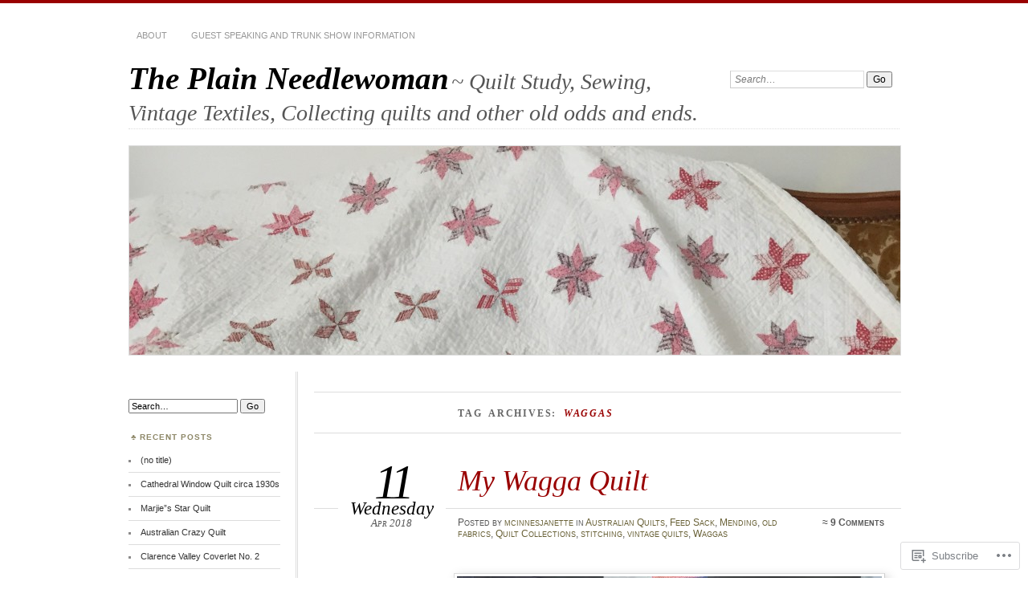

--- FILE ---
content_type: text/html; charset=UTF-8
request_url: https://theplainneedlewoman.com/tag/waggas/
body_size: 21603
content:
<!DOCTYPE html>
<!--[if IE 7]>
<html id="ie7" lang="en">
<![endif]-->
<!--[if IE 8]>
<html id="ie8" lang="en">
<![endif]-->
<!--[if !(IE 7) & !(IE 8)]><!-->
<html lang="en">
<!--<![endif]-->
<head>
<meta charset="UTF-8" />
<meta name="viewport" content="width=device-width" />
<title>Waggas | The  Plain Needlewoman</title>
<link rel="profile" href="http://gmpg.org/xfn/11" />
<link rel="pingback" href="https://theplainneedlewoman.com/xmlrpc.php" />
<!--[if lt IE 9]>
<script src="https://s0.wp.com/wp-content/themes/pub/chateau/js/html5.js?m=1315596887i" type="text/javascript"></script>
<![endif]-->
<meta name='robots' content='max-image-preview:large' />

<!-- Async WordPress.com Remote Login -->
<script id="wpcom_remote_login_js">
var wpcom_remote_login_extra_auth = '';
function wpcom_remote_login_remove_dom_node_id( element_id ) {
	var dom_node = document.getElementById( element_id );
	if ( dom_node ) { dom_node.parentNode.removeChild( dom_node ); }
}
function wpcom_remote_login_remove_dom_node_classes( class_name ) {
	var dom_nodes = document.querySelectorAll( '.' + class_name );
	for ( var i = 0; i < dom_nodes.length; i++ ) {
		dom_nodes[ i ].parentNode.removeChild( dom_nodes[ i ] );
	}
}
function wpcom_remote_login_final_cleanup() {
	wpcom_remote_login_remove_dom_node_classes( "wpcom_remote_login_msg" );
	wpcom_remote_login_remove_dom_node_id( "wpcom_remote_login_key" );
	wpcom_remote_login_remove_dom_node_id( "wpcom_remote_login_validate" );
	wpcom_remote_login_remove_dom_node_id( "wpcom_remote_login_js" );
	wpcom_remote_login_remove_dom_node_id( "wpcom_request_access_iframe" );
	wpcom_remote_login_remove_dom_node_id( "wpcom_request_access_styles" );
}

// Watch for messages back from the remote login
window.addEventListener( "message", function( e ) {
	if ( e.origin === "https://r-login.wordpress.com" ) {
		var data = {};
		try {
			data = JSON.parse( e.data );
		} catch( e ) {
			wpcom_remote_login_final_cleanup();
			return;
		}

		if ( data.msg === 'LOGIN' ) {
			// Clean up the login check iframe
			wpcom_remote_login_remove_dom_node_id( "wpcom_remote_login_key" );

			var id_regex = new RegExp( /^[0-9]+$/ );
			var token_regex = new RegExp( /^.*|.*|.*$/ );
			if (
				token_regex.test( data.token )
				&& id_regex.test( data.wpcomid )
			) {
				// We have everything we need to ask for a login
				var script = document.createElement( "script" );
				script.setAttribute( "id", "wpcom_remote_login_validate" );
				script.src = '/remote-login.php?wpcom_remote_login=validate'
					+ '&wpcomid=' + data.wpcomid
					+ '&token=' + encodeURIComponent( data.token )
					+ '&host=' + window.location.protocol
					+ '//' + window.location.hostname
					+ '&postid=753'
					+ '&is_singular=';
				document.body.appendChild( script );
			}

			return;
		}

		// Safari ITP, not logged in, so redirect
		if ( data.msg === 'LOGIN-REDIRECT' ) {
			window.location = 'https://wordpress.com/log-in?redirect_to=' + window.location.href;
			return;
		}

		// Safari ITP, storage access failed, remove the request
		if ( data.msg === 'LOGIN-REMOVE' ) {
			var css_zap = 'html { -webkit-transition: margin-top 1s; transition: margin-top 1s; } /* 9001 */ html { margin-top: 0 !important; } * html body { margin-top: 0 !important; } @media screen and ( max-width: 782px ) { html { margin-top: 0 !important; } * html body { margin-top: 0 !important; } }';
			var style_zap = document.createElement( 'style' );
			style_zap.type = 'text/css';
			style_zap.appendChild( document.createTextNode( css_zap ) );
			document.body.appendChild( style_zap );

			var e = document.getElementById( 'wpcom_request_access_iframe' );
			e.parentNode.removeChild( e );

			document.cookie = 'wordpress_com_login_access=denied; path=/; max-age=31536000';

			return;
		}

		// Safari ITP
		if ( data.msg === 'REQUEST_ACCESS' ) {
			console.log( 'request access: safari' );

			// Check ITP iframe enable/disable knob
			if ( wpcom_remote_login_extra_auth !== 'safari_itp_iframe' ) {
				return;
			}

			// If we are in a "private window" there is no ITP.
			var private_window = false;
			try {
				var opendb = window.openDatabase( null, null, null, null );
			} catch( e ) {
				private_window = true;
			}

			if ( private_window ) {
				console.log( 'private window' );
				return;
			}

			var iframe = document.createElement( 'iframe' );
			iframe.id = 'wpcom_request_access_iframe';
			iframe.setAttribute( 'scrolling', 'no' );
			iframe.setAttribute( 'sandbox', 'allow-storage-access-by-user-activation allow-scripts allow-same-origin allow-top-navigation-by-user-activation' );
			iframe.src = 'https://r-login.wordpress.com/remote-login.php?wpcom_remote_login=request_access&origin=' + encodeURIComponent( data.origin ) + '&wpcomid=' + encodeURIComponent( data.wpcomid );

			var css = 'html { -webkit-transition: margin-top 1s; transition: margin-top 1s; } /* 9001 */ html { margin-top: 46px !important; } * html body { margin-top: 46px !important; } @media screen and ( max-width: 660px ) { html { margin-top: 71px !important; } * html body { margin-top: 71px !important; } #wpcom_request_access_iframe { display: block; height: 71px !important; } } #wpcom_request_access_iframe { border: 0px; height: 46px; position: fixed; top: 0; left: 0; width: 100%; min-width: 100%; z-index: 99999; background: #23282d; } ';

			var style = document.createElement( 'style' );
			style.type = 'text/css';
			style.id = 'wpcom_request_access_styles';
			style.appendChild( document.createTextNode( css ) );
			document.body.appendChild( style );

			document.body.appendChild( iframe );
		}

		if ( data.msg === 'DONE' ) {
			wpcom_remote_login_final_cleanup();
		}
	}
}, false );

// Inject the remote login iframe after the page has had a chance to load
// more critical resources
window.addEventListener( "DOMContentLoaded", function( e ) {
	var iframe = document.createElement( "iframe" );
	iframe.style.display = "none";
	iframe.setAttribute( "scrolling", "no" );
	iframe.setAttribute( "id", "wpcom_remote_login_key" );
	iframe.src = "https://r-login.wordpress.com/remote-login.php"
		+ "?wpcom_remote_login=key"
		+ "&origin=aHR0cHM6Ly90aGVwbGFpbm5lZWRsZXdvbWFuLmNvbQ%3D%3D"
		+ "&wpcomid=72616786"
		+ "&time=" + Math.floor( Date.now() / 1000 );
	document.body.appendChild( iframe );
}, false );
</script>
<link rel='dns-prefetch' href='//s0.wp.com' />
<link rel="alternate" type="application/rss+xml" title="The  Plain Needlewoman &raquo; Feed" href="https://theplainneedlewoman.com/feed/" />
<link rel="alternate" type="application/rss+xml" title="The  Plain Needlewoman &raquo; Comments Feed" href="https://theplainneedlewoman.com/comments/feed/" />
<link rel="alternate" type="application/rss+xml" title="The  Plain Needlewoman &raquo; Waggas Tag Feed" href="https://theplainneedlewoman.com/tag/waggas/feed/" />
	<script type="text/javascript">
		/* <![CDATA[ */
		function addLoadEvent(func) {
			var oldonload = window.onload;
			if (typeof window.onload != 'function') {
				window.onload = func;
			} else {
				window.onload = function () {
					oldonload();
					func();
				}
			}
		}
		/* ]]> */
	</script>
	<style id='wp-emoji-styles-inline-css'>

	img.wp-smiley, img.emoji {
		display: inline !important;
		border: none !important;
		box-shadow: none !important;
		height: 1em !important;
		width: 1em !important;
		margin: 0 0.07em !important;
		vertical-align: -0.1em !important;
		background: none !important;
		padding: 0 !important;
	}
/*# sourceURL=wp-emoji-styles-inline-css */
</style>
<link crossorigin='anonymous' rel='stylesheet' id='all-css-2-1' href='/wp-content/plugins/gutenberg-core/v22.4.2/build/styles/block-library/style.min.css?m=1769608164i&cssminify=yes' type='text/css' media='all' />
<style id='wp-block-library-inline-css'>
.has-text-align-justify {
	text-align:justify;
}
.has-text-align-justify{text-align:justify;}

/*# sourceURL=wp-block-library-inline-css */
</style><style id='global-styles-inline-css'>
:root{--wp--preset--aspect-ratio--square: 1;--wp--preset--aspect-ratio--4-3: 4/3;--wp--preset--aspect-ratio--3-4: 3/4;--wp--preset--aspect-ratio--3-2: 3/2;--wp--preset--aspect-ratio--2-3: 2/3;--wp--preset--aspect-ratio--16-9: 16/9;--wp--preset--aspect-ratio--9-16: 9/16;--wp--preset--color--black: #000000;--wp--preset--color--cyan-bluish-gray: #abb8c3;--wp--preset--color--white: #ffffff;--wp--preset--color--pale-pink: #f78da7;--wp--preset--color--vivid-red: #cf2e2e;--wp--preset--color--luminous-vivid-orange: #ff6900;--wp--preset--color--luminous-vivid-amber: #fcb900;--wp--preset--color--light-green-cyan: #7bdcb5;--wp--preset--color--vivid-green-cyan: #00d084;--wp--preset--color--pale-cyan-blue: #8ed1fc;--wp--preset--color--vivid-cyan-blue: #0693e3;--wp--preset--color--vivid-purple: #9b51e0;--wp--preset--gradient--vivid-cyan-blue-to-vivid-purple: linear-gradient(135deg,rgb(6,147,227) 0%,rgb(155,81,224) 100%);--wp--preset--gradient--light-green-cyan-to-vivid-green-cyan: linear-gradient(135deg,rgb(122,220,180) 0%,rgb(0,208,130) 100%);--wp--preset--gradient--luminous-vivid-amber-to-luminous-vivid-orange: linear-gradient(135deg,rgb(252,185,0) 0%,rgb(255,105,0) 100%);--wp--preset--gradient--luminous-vivid-orange-to-vivid-red: linear-gradient(135deg,rgb(255,105,0) 0%,rgb(207,46,46) 100%);--wp--preset--gradient--very-light-gray-to-cyan-bluish-gray: linear-gradient(135deg,rgb(238,238,238) 0%,rgb(169,184,195) 100%);--wp--preset--gradient--cool-to-warm-spectrum: linear-gradient(135deg,rgb(74,234,220) 0%,rgb(151,120,209) 20%,rgb(207,42,186) 40%,rgb(238,44,130) 60%,rgb(251,105,98) 80%,rgb(254,248,76) 100%);--wp--preset--gradient--blush-light-purple: linear-gradient(135deg,rgb(255,206,236) 0%,rgb(152,150,240) 100%);--wp--preset--gradient--blush-bordeaux: linear-gradient(135deg,rgb(254,205,165) 0%,rgb(254,45,45) 50%,rgb(107,0,62) 100%);--wp--preset--gradient--luminous-dusk: linear-gradient(135deg,rgb(255,203,112) 0%,rgb(199,81,192) 50%,rgb(65,88,208) 100%);--wp--preset--gradient--pale-ocean: linear-gradient(135deg,rgb(255,245,203) 0%,rgb(182,227,212) 50%,rgb(51,167,181) 100%);--wp--preset--gradient--electric-grass: linear-gradient(135deg,rgb(202,248,128) 0%,rgb(113,206,126) 100%);--wp--preset--gradient--midnight: linear-gradient(135deg,rgb(2,3,129) 0%,rgb(40,116,252) 100%);--wp--preset--font-size--small: 13px;--wp--preset--font-size--medium: 20px;--wp--preset--font-size--large: 36px;--wp--preset--font-size--x-large: 42px;--wp--preset--font-family--albert-sans: 'Albert Sans', sans-serif;--wp--preset--font-family--alegreya: Alegreya, serif;--wp--preset--font-family--arvo: Arvo, serif;--wp--preset--font-family--bodoni-moda: 'Bodoni Moda', serif;--wp--preset--font-family--bricolage-grotesque: 'Bricolage Grotesque', sans-serif;--wp--preset--font-family--cabin: Cabin, sans-serif;--wp--preset--font-family--chivo: Chivo, sans-serif;--wp--preset--font-family--commissioner: Commissioner, sans-serif;--wp--preset--font-family--cormorant: Cormorant, serif;--wp--preset--font-family--courier-prime: 'Courier Prime', monospace;--wp--preset--font-family--crimson-pro: 'Crimson Pro', serif;--wp--preset--font-family--dm-mono: 'DM Mono', monospace;--wp--preset--font-family--dm-sans: 'DM Sans', sans-serif;--wp--preset--font-family--dm-serif-display: 'DM Serif Display', serif;--wp--preset--font-family--domine: Domine, serif;--wp--preset--font-family--eb-garamond: 'EB Garamond', serif;--wp--preset--font-family--epilogue: Epilogue, sans-serif;--wp--preset--font-family--fahkwang: Fahkwang, sans-serif;--wp--preset--font-family--figtree: Figtree, sans-serif;--wp--preset--font-family--fira-sans: 'Fira Sans', sans-serif;--wp--preset--font-family--fjalla-one: 'Fjalla One', sans-serif;--wp--preset--font-family--fraunces: Fraunces, serif;--wp--preset--font-family--gabarito: Gabarito, system-ui;--wp--preset--font-family--ibm-plex-mono: 'IBM Plex Mono', monospace;--wp--preset--font-family--ibm-plex-sans: 'IBM Plex Sans', sans-serif;--wp--preset--font-family--ibarra-real-nova: 'Ibarra Real Nova', serif;--wp--preset--font-family--instrument-serif: 'Instrument Serif', serif;--wp--preset--font-family--inter: Inter, sans-serif;--wp--preset--font-family--josefin-sans: 'Josefin Sans', sans-serif;--wp--preset--font-family--jost: Jost, sans-serif;--wp--preset--font-family--libre-baskerville: 'Libre Baskerville', serif;--wp--preset--font-family--libre-franklin: 'Libre Franklin', sans-serif;--wp--preset--font-family--literata: Literata, serif;--wp--preset--font-family--lora: Lora, serif;--wp--preset--font-family--merriweather: Merriweather, serif;--wp--preset--font-family--montserrat: Montserrat, sans-serif;--wp--preset--font-family--newsreader: Newsreader, serif;--wp--preset--font-family--noto-sans-mono: 'Noto Sans Mono', sans-serif;--wp--preset--font-family--nunito: Nunito, sans-serif;--wp--preset--font-family--open-sans: 'Open Sans', sans-serif;--wp--preset--font-family--overpass: Overpass, sans-serif;--wp--preset--font-family--pt-serif: 'PT Serif', serif;--wp--preset--font-family--petrona: Petrona, serif;--wp--preset--font-family--piazzolla: Piazzolla, serif;--wp--preset--font-family--playfair-display: 'Playfair Display', serif;--wp--preset--font-family--plus-jakarta-sans: 'Plus Jakarta Sans', sans-serif;--wp--preset--font-family--poppins: Poppins, sans-serif;--wp--preset--font-family--raleway: Raleway, sans-serif;--wp--preset--font-family--roboto: Roboto, sans-serif;--wp--preset--font-family--roboto-slab: 'Roboto Slab', serif;--wp--preset--font-family--rubik: Rubik, sans-serif;--wp--preset--font-family--rufina: Rufina, serif;--wp--preset--font-family--sora: Sora, sans-serif;--wp--preset--font-family--source-sans-3: 'Source Sans 3', sans-serif;--wp--preset--font-family--source-serif-4: 'Source Serif 4', serif;--wp--preset--font-family--space-mono: 'Space Mono', monospace;--wp--preset--font-family--syne: Syne, sans-serif;--wp--preset--font-family--texturina: Texturina, serif;--wp--preset--font-family--urbanist: Urbanist, sans-serif;--wp--preset--font-family--work-sans: 'Work Sans', sans-serif;--wp--preset--spacing--20: 0.44rem;--wp--preset--spacing--30: 0.67rem;--wp--preset--spacing--40: 1rem;--wp--preset--spacing--50: 1.5rem;--wp--preset--spacing--60: 2.25rem;--wp--preset--spacing--70: 3.38rem;--wp--preset--spacing--80: 5.06rem;--wp--preset--shadow--natural: 6px 6px 9px rgba(0, 0, 0, 0.2);--wp--preset--shadow--deep: 12px 12px 50px rgba(0, 0, 0, 0.4);--wp--preset--shadow--sharp: 6px 6px 0px rgba(0, 0, 0, 0.2);--wp--preset--shadow--outlined: 6px 6px 0px -3px rgb(255, 255, 255), 6px 6px rgb(0, 0, 0);--wp--preset--shadow--crisp: 6px 6px 0px rgb(0, 0, 0);}:where(body) { margin: 0; }:where(.is-layout-flex){gap: 0.5em;}:where(.is-layout-grid){gap: 0.5em;}body .is-layout-flex{display: flex;}.is-layout-flex{flex-wrap: wrap;align-items: center;}.is-layout-flex > :is(*, div){margin: 0;}body .is-layout-grid{display: grid;}.is-layout-grid > :is(*, div){margin: 0;}body{padding-top: 0px;padding-right: 0px;padding-bottom: 0px;padding-left: 0px;}:root :where(.wp-element-button, .wp-block-button__link){background-color: #32373c;border-width: 0;color: #fff;font-family: inherit;font-size: inherit;font-style: inherit;font-weight: inherit;letter-spacing: inherit;line-height: inherit;padding-top: calc(0.667em + 2px);padding-right: calc(1.333em + 2px);padding-bottom: calc(0.667em + 2px);padding-left: calc(1.333em + 2px);text-decoration: none;text-transform: inherit;}.has-black-color{color: var(--wp--preset--color--black) !important;}.has-cyan-bluish-gray-color{color: var(--wp--preset--color--cyan-bluish-gray) !important;}.has-white-color{color: var(--wp--preset--color--white) !important;}.has-pale-pink-color{color: var(--wp--preset--color--pale-pink) !important;}.has-vivid-red-color{color: var(--wp--preset--color--vivid-red) !important;}.has-luminous-vivid-orange-color{color: var(--wp--preset--color--luminous-vivid-orange) !important;}.has-luminous-vivid-amber-color{color: var(--wp--preset--color--luminous-vivid-amber) !important;}.has-light-green-cyan-color{color: var(--wp--preset--color--light-green-cyan) !important;}.has-vivid-green-cyan-color{color: var(--wp--preset--color--vivid-green-cyan) !important;}.has-pale-cyan-blue-color{color: var(--wp--preset--color--pale-cyan-blue) !important;}.has-vivid-cyan-blue-color{color: var(--wp--preset--color--vivid-cyan-blue) !important;}.has-vivid-purple-color{color: var(--wp--preset--color--vivid-purple) !important;}.has-black-background-color{background-color: var(--wp--preset--color--black) !important;}.has-cyan-bluish-gray-background-color{background-color: var(--wp--preset--color--cyan-bluish-gray) !important;}.has-white-background-color{background-color: var(--wp--preset--color--white) !important;}.has-pale-pink-background-color{background-color: var(--wp--preset--color--pale-pink) !important;}.has-vivid-red-background-color{background-color: var(--wp--preset--color--vivid-red) !important;}.has-luminous-vivid-orange-background-color{background-color: var(--wp--preset--color--luminous-vivid-orange) !important;}.has-luminous-vivid-amber-background-color{background-color: var(--wp--preset--color--luminous-vivid-amber) !important;}.has-light-green-cyan-background-color{background-color: var(--wp--preset--color--light-green-cyan) !important;}.has-vivid-green-cyan-background-color{background-color: var(--wp--preset--color--vivid-green-cyan) !important;}.has-pale-cyan-blue-background-color{background-color: var(--wp--preset--color--pale-cyan-blue) !important;}.has-vivid-cyan-blue-background-color{background-color: var(--wp--preset--color--vivid-cyan-blue) !important;}.has-vivid-purple-background-color{background-color: var(--wp--preset--color--vivid-purple) !important;}.has-black-border-color{border-color: var(--wp--preset--color--black) !important;}.has-cyan-bluish-gray-border-color{border-color: var(--wp--preset--color--cyan-bluish-gray) !important;}.has-white-border-color{border-color: var(--wp--preset--color--white) !important;}.has-pale-pink-border-color{border-color: var(--wp--preset--color--pale-pink) !important;}.has-vivid-red-border-color{border-color: var(--wp--preset--color--vivid-red) !important;}.has-luminous-vivid-orange-border-color{border-color: var(--wp--preset--color--luminous-vivid-orange) !important;}.has-luminous-vivid-amber-border-color{border-color: var(--wp--preset--color--luminous-vivid-amber) !important;}.has-light-green-cyan-border-color{border-color: var(--wp--preset--color--light-green-cyan) !important;}.has-vivid-green-cyan-border-color{border-color: var(--wp--preset--color--vivid-green-cyan) !important;}.has-pale-cyan-blue-border-color{border-color: var(--wp--preset--color--pale-cyan-blue) !important;}.has-vivid-cyan-blue-border-color{border-color: var(--wp--preset--color--vivid-cyan-blue) !important;}.has-vivid-purple-border-color{border-color: var(--wp--preset--color--vivid-purple) !important;}.has-vivid-cyan-blue-to-vivid-purple-gradient-background{background: var(--wp--preset--gradient--vivid-cyan-blue-to-vivid-purple) !important;}.has-light-green-cyan-to-vivid-green-cyan-gradient-background{background: var(--wp--preset--gradient--light-green-cyan-to-vivid-green-cyan) !important;}.has-luminous-vivid-amber-to-luminous-vivid-orange-gradient-background{background: var(--wp--preset--gradient--luminous-vivid-amber-to-luminous-vivid-orange) !important;}.has-luminous-vivid-orange-to-vivid-red-gradient-background{background: var(--wp--preset--gradient--luminous-vivid-orange-to-vivid-red) !important;}.has-very-light-gray-to-cyan-bluish-gray-gradient-background{background: var(--wp--preset--gradient--very-light-gray-to-cyan-bluish-gray) !important;}.has-cool-to-warm-spectrum-gradient-background{background: var(--wp--preset--gradient--cool-to-warm-spectrum) !important;}.has-blush-light-purple-gradient-background{background: var(--wp--preset--gradient--blush-light-purple) !important;}.has-blush-bordeaux-gradient-background{background: var(--wp--preset--gradient--blush-bordeaux) !important;}.has-luminous-dusk-gradient-background{background: var(--wp--preset--gradient--luminous-dusk) !important;}.has-pale-ocean-gradient-background{background: var(--wp--preset--gradient--pale-ocean) !important;}.has-electric-grass-gradient-background{background: var(--wp--preset--gradient--electric-grass) !important;}.has-midnight-gradient-background{background: var(--wp--preset--gradient--midnight) !important;}.has-small-font-size{font-size: var(--wp--preset--font-size--small) !important;}.has-medium-font-size{font-size: var(--wp--preset--font-size--medium) !important;}.has-large-font-size{font-size: var(--wp--preset--font-size--large) !important;}.has-x-large-font-size{font-size: var(--wp--preset--font-size--x-large) !important;}.has-albert-sans-font-family{font-family: var(--wp--preset--font-family--albert-sans) !important;}.has-alegreya-font-family{font-family: var(--wp--preset--font-family--alegreya) !important;}.has-arvo-font-family{font-family: var(--wp--preset--font-family--arvo) !important;}.has-bodoni-moda-font-family{font-family: var(--wp--preset--font-family--bodoni-moda) !important;}.has-bricolage-grotesque-font-family{font-family: var(--wp--preset--font-family--bricolage-grotesque) !important;}.has-cabin-font-family{font-family: var(--wp--preset--font-family--cabin) !important;}.has-chivo-font-family{font-family: var(--wp--preset--font-family--chivo) !important;}.has-commissioner-font-family{font-family: var(--wp--preset--font-family--commissioner) !important;}.has-cormorant-font-family{font-family: var(--wp--preset--font-family--cormorant) !important;}.has-courier-prime-font-family{font-family: var(--wp--preset--font-family--courier-prime) !important;}.has-crimson-pro-font-family{font-family: var(--wp--preset--font-family--crimson-pro) !important;}.has-dm-mono-font-family{font-family: var(--wp--preset--font-family--dm-mono) !important;}.has-dm-sans-font-family{font-family: var(--wp--preset--font-family--dm-sans) !important;}.has-dm-serif-display-font-family{font-family: var(--wp--preset--font-family--dm-serif-display) !important;}.has-domine-font-family{font-family: var(--wp--preset--font-family--domine) !important;}.has-eb-garamond-font-family{font-family: var(--wp--preset--font-family--eb-garamond) !important;}.has-epilogue-font-family{font-family: var(--wp--preset--font-family--epilogue) !important;}.has-fahkwang-font-family{font-family: var(--wp--preset--font-family--fahkwang) !important;}.has-figtree-font-family{font-family: var(--wp--preset--font-family--figtree) !important;}.has-fira-sans-font-family{font-family: var(--wp--preset--font-family--fira-sans) !important;}.has-fjalla-one-font-family{font-family: var(--wp--preset--font-family--fjalla-one) !important;}.has-fraunces-font-family{font-family: var(--wp--preset--font-family--fraunces) !important;}.has-gabarito-font-family{font-family: var(--wp--preset--font-family--gabarito) !important;}.has-ibm-plex-mono-font-family{font-family: var(--wp--preset--font-family--ibm-plex-mono) !important;}.has-ibm-plex-sans-font-family{font-family: var(--wp--preset--font-family--ibm-plex-sans) !important;}.has-ibarra-real-nova-font-family{font-family: var(--wp--preset--font-family--ibarra-real-nova) !important;}.has-instrument-serif-font-family{font-family: var(--wp--preset--font-family--instrument-serif) !important;}.has-inter-font-family{font-family: var(--wp--preset--font-family--inter) !important;}.has-josefin-sans-font-family{font-family: var(--wp--preset--font-family--josefin-sans) !important;}.has-jost-font-family{font-family: var(--wp--preset--font-family--jost) !important;}.has-libre-baskerville-font-family{font-family: var(--wp--preset--font-family--libre-baskerville) !important;}.has-libre-franklin-font-family{font-family: var(--wp--preset--font-family--libre-franklin) !important;}.has-literata-font-family{font-family: var(--wp--preset--font-family--literata) !important;}.has-lora-font-family{font-family: var(--wp--preset--font-family--lora) !important;}.has-merriweather-font-family{font-family: var(--wp--preset--font-family--merriweather) !important;}.has-montserrat-font-family{font-family: var(--wp--preset--font-family--montserrat) !important;}.has-newsreader-font-family{font-family: var(--wp--preset--font-family--newsreader) !important;}.has-noto-sans-mono-font-family{font-family: var(--wp--preset--font-family--noto-sans-mono) !important;}.has-nunito-font-family{font-family: var(--wp--preset--font-family--nunito) !important;}.has-open-sans-font-family{font-family: var(--wp--preset--font-family--open-sans) !important;}.has-overpass-font-family{font-family: var(--wp--preset--font-family--overpass) !important;}.has-pt-serif-font-family{font-family: var(--wp--preset--font-family--pt-serif) !important;}.has-petrona-font-family{font-family: var(--wp--preset--font-family--petrona) !important;}.has-piazzolla-font-family{font-family: var(--wp--preset--font-family--piazzolla) !important;}.has-playfair-display-font-family{font-family: var(--wp--preset--font-family--playfair-display) !important;}.has-plus-jakarta-sans-font-family{font-family: var(--wp--preset--font-family--plus-jakarta-sans) !important;}.has-poppins-font-family{font-family: var(--wp--preset--font-family--poppins) !important;}.has-raleway-font-family{font-family: var(--wp--preset--font-family--raleway) !important;}.has-roboto-font-family{font-family: var(--wp--preset--font-family--roboto) !important;}.has-roboto-slab-font-family{font-family: var(--wp--preset--font-family--roboto-slab) !important;}.has-rubik-font-family{font-family: var(--wp--preset--font-family--rubik) !important;}.has-rufina-font-family{font-family: var(--wp--preset--font-family--rufina) !important;}.has-sora-font-family{font-family: var(--wp--preset--font-family--sora) !important;}.has-source-sans-3-font-family{font-family: var(--wp--preset--font-family--source-sans-3) !important;}.has-source-serif-4-font-family{font-family: var(--wp--preset--font-family--source-serif-4) !important;}.has-space-mono-font-family{font-family: var(--wp--preset--font-family--space-mono) !important;}.has-syne-font-family{font-family: var(--wp--preset--font-family--syne) !important;}.has-texturina-font-family{font-family: var(--wp--preset--font-family--texturina) !important;}.has-urbanist-font-family{font-family: var(--wp--preset--font-family--urbanist) !important;}.has-work-sans-font-family{font-family: var(--wp--preset--font-family--work-sans) !important;}
/*# sourceURL=global-styles-inline-css */
</style>

<style id='classic-theme-styles-inline-css'>
.wp-block-button__link{background-color:#32373c;border-radius:9999px;box-shadow:none;color:#fff;font-size:1.125em;padding:calc(.667em + 2px) calc(1.333em + 2px);text-decoration:none}.wp-block-file__button{background:#32373c;color:#fff}.wp-block-accordion-heading{margin:0}.wp-block-accordion-heading__toggle{background-color:inherit!important;color:inherit!important}.wp-block-accordion-heading__toggle:not(:focus-visible){outline:none}.wp-block-accordion-heading__toggle:focus,.wp-block-accordion-heading__toggle:hover{background-color:inherit!important;border:none;box-shadow:none;color:inherit;padding:var(--wp--preset--spacing--20,1em) 0;text-decoration:none}.wp-block-accordion-heading__toggle:focus-visible{outline:auto;outline-offset:0}
/*# sourceURL=/wp-content/plugins/gutenberg-core/v22.4.2/build/styles/block-library/classic.min.css */
</style>
<link crossorigin='anonymous' rel='stylesheet' id='all-css-4-1' href='/_static/??-eJx9kNsKwjAMQH/[base64]&cssminify=yes' type='text/css' media='all' />
<link crossorigin='anonymous' rel='stylesheet' id='print-css-5-1' href='/wp-content/mu-plugins/global-print/global-print.css?m=1465851035i&cssminify=yes' type='text/css' media='print' />
<style id='jetpack-global-styles-frontend-style-inline-css'>
:root { --font-headings: unset; --font-base: unset; --font-headings-default: -apple-system,BlinkMacSystemFont,"Segoe UI",Roboto,Oxygen-Sans,Ubuntu,Cantarell,"Helvetica Neue",sans-serif; --font-base-default: -apple-system,BlinkMacSystemFont,"Segoe UI",Roboto,Oxygen-Sans,Ubuntu,Cantarell,"Helvetica Neue",sans-serif;}
/*# sourceURL=jetpack-global-styles-frontend-style-inline-css */
</style>
<link crossorigin='anonymous' rel='stylesheet' id='all-css-8-1' href='/wp-content/themes/h4/global.css?m=1420737423i&cssminify=yes' type='text/css' media='all' />
<script type="text/javascript" id="wpcom-actionbar-placeholder-js-extra">
/* <![CDATA[ */
var actionbardata = {"siteID":"72616786","postID":"0","siteURL":"https://theplainneedlewoman.com","xhrURL":"https://theplainneedlewoman.com/wp-admin/admin-ajax.php","nonce":"0d14b81b3d","isLoggedIn":"","statusMessage":"","subsEmailDefault":"instantly","proxyScriptUrl":"https://s0.wp.com/wp-content/js/wpcom-proxy-request.js?m=1513050504i&amp;ver=20211021","i18n":{"followedText":"New posts from this site will now appear in your \u003Ca href=\"https://wordpress.com/reader\"\u003EReader\u003C/a\u003E","foldBar":"Collapse this bar","unfoldBar":"Expand this bar","shortLinkCopied":"Shortlink copied to clipboard."}};
//# sourceURL=wpcom-actionbar-placeholder-js-extra
/* ]]> */
</script>
<script type="text/javascript" id="jetpack-mu-wpcom-settings-js-before">
/* <![CDATA[ */
var JETPACK_MU_WPCOM_SETTINGS = {"assetsUrl":"https://s0.wp.com/wp-content/mu-plugins/jetpack-mu-wpcom-plugin/sun/jetpack_vendor/automattic/jetpack-mu-wpcom/src/build/"};
//# sourceURL=jetpack-mu-wpcom-settings-js-before
/* ]]> */
</script>
<script crossorigin='anonymous' type='text/javascript'  src='/wp-content/js/rlt-proxy.js?m=1720530689i'></script>
<script type="text/javascript" id="rlt-proxy-js-after">
/* <![CDATA[ */
	rltInitialize( {"token":null,"iframeOrigins":["https:\/\/widgets.wp.com"]} );
//# sourceURL=rlt-proxy-js-after
/* ]]> */
</script>
<link rel="EditURI" type="application/rsd+xml" title="RSD" href="https://theplainneedlewoman.wordpress.com/xmlrpc.php?rsd" />
<meta name="generator" content="WordPress.com" />

<!-- Jetpack Open Graph Tags -->
<meta property="og:type" content="website" />
<meta property="og:title" content="Waggas &#8211; The  Plain Needlewoman" />
<meta property="og:url" content="https://theplainneedlewoman.com/tag/waggas/" />
<meta property="og:site_name" content="The  Plain Needlewoman" />
<meta property="og:image" content="https://s0.wp.com/i/blank.jpg?m=1383295312i" />
<meta property="og:image:width" content="200" />
<meta property="og:image:height" content="200" />
<meta property="og:image:alt" content="" />
<meta property="og:locale" content="en_US" />
<meta name="twitter:creator" content="@janettemcinnes" />
<meta name="twitter:site" content="@janettemcinnes" />

<!-- End Jetpack Open Graph Tags -->
<link rel="shortcut icon" type="image/x-icon" href="https://s0.wp.com/i/favicon.ico?m=1713425267i" sizes="16x16 24x24 32x32 48x48" />
<link rel="icon" type="image/x-icon" href="https://s0.wp.com/i/favicon.ico?m=1713425267i" sizes="16x16 24x24 32x32 48x48" />
<link rel="apple-touch-icon" href="https://s0.wp.com/i/webclip.png?m=1713868326i" />
<link rel='openid.server' href='https://theplainneedlewoman.com/?openidserver=1' />
<link rel='openid.delegate' href='https://theplainneedlewoman.com/' />
<link rel="search" type="application/opensearchdescription+xml" href="https://theplainneedlewoman.com/osd.xml" title="The  Plain Needlewoman" />
<link rel="search" type="application/opensearchdescription+xml" href="https://s1.wp.com/opensearch.xml" title="WordPress.com" />
<style type="text/css">.recentcomments a{display:inline !important;padding:0 !important;margin:0 !important;}</style>		<style type="text/css">
			.recentcomments a {
				display: inline !important;
				padding: 0 !important;
				margin: 0 !important;
			}

			table.recentcommentsavatartop img.avatar, table.recentcommentsavatarend img.avatar {
				border: 0px;
				margin: 0;
			}

			table.recentcommentsavatartop a, table.recentcommentsavatarend a {
				border: 0px !important;
				background-color: transparent !important;
			}

			td.recentcommentsavatarend, td.recentcommentsavatartop {
				padding: 0px 0px 1px 0px;
				margin: 0px;
			}

			td.recentcommentstextend {
				border: none !important;
				padding: 0px 0px 2px 10px;
			}

			.rtl td.recentcommentstextend {
				padding: 0px 10px 2px 0px;
			}

			td.recentcommentstexttop {
				border: none;
				padding: 0px 0px 0px 10px;
			}

			.rtl td.recentcommentstexttop {
				padding: 0px 10px 0px 0px;
			}
		</style>
		<meta name="description" content="Posts about Waggas written by mcinnesjanette" />
<link crossorigin='anonymous' rel='stylesheet' id='all-css-0-3' href='/_static/??-eJyNjM0KgzAQBl9I/ag/lR6KjyK6LhJNNsHN4uuXQuvZ4wzD4EwlRcksGcHK5G11otg4p4n2H0NNMDohzD7SrtDTJT4qUi1wexDiYp4VNB3RlP3V/MX3N4T3o++aun892277AK5vOq4=&cssminify=yes' type='text/css' media='all' />
</head>

<body class="archive tag tag-waggas tag-74618702 wp-theme-pubchateau customizer-styles-applied two-column sidebar-content jetpack-reblog-enabled">
<div id="page" class="hfeed">
		<div id="page-inner">
		<header id="branding" role="banner">
			<nav id="menu" role="navigation">
				<ul class="menu clear-fix">
<li class="page_item page-item-1"><a href="https://theplainneedlewoman.com/about/">About</a></li>
<li class="page_item page-item-432"><a href="https://theplainneedlewoman.com/guest-speaking-and-trunk-show-information/">Guest Speaking and Trunk Show Information</a></li>
</ul>
			</nav><!-- end #menu -->

			<div id="main-title">
				<hgroup>
					<h1 id="site-title"><a href="https://theplainneedlewoman.com/" title="The  Plain Needlewoman" rel="home">The  Plain Needlewoman</a></h1>
												<h2 id="site-description">~ Quilt Study, Sewing, Vintage Textiles, Collecting quilts and other old odds and ends.</h2>
									</hgroup>
			</div><!-- end #main-title -->

							<div id="search">
					
<form method="get" action="https://theplainneedlewoman.com//" >
	<div>
		<label for="s" class="assistive-text">Search:</label>
		<input type="text" value="Search&hellip;" name="s" id="s" onfocus="this.value=''" />
		<input type="submit" name="search" value="Go" />
	</div>
</form>
				</div><!-- end #search -->
			
			<div id="main-image">
							<a href="https://theplainneedlewoman.com/">
													<img src="https://theplainneedlewoman.com/wp-content/uploads/2015/09/cropped-img_3216.jpg" width="960" height="260" alt="The  Plain Needlewoman" title="The  Plain Needlewoman" />
									</a>
						</div><!-- end #main-image -->
		</header><!-- #branding -->
		<div id="main" class="clear-fix">
<div id="primary">
	<div id="content" class="clear-fix" role="main">
		<div class="more-posts">

			
				<header class="page-header">
					<h1 class="page-title">
						Tag Archives: <em>Waggas</em>					</h1>
				</header>

				
				<article id="post-753" class="post-753 post type-post status-publish format-standard hentry category-australian-quilts category-feed-sack category-mending category-old-fabrics category-quilt-collections-2 category-stitching category-vintage-quilts category-waggas tag-1930s-quilts tag-australian-quilts tag-bush-quilts tag-depression-era tag-fabric-study tag-hard-times tag-old-quilts tag-quilt-collections tag-wagga-quilts tag-waggas tag-woollen">
	<header class="post-title">
								<h1><a href="https://theplainneedlewoman.com/2018/04/11/my-wagga-quilt/" rel="bookmark">My Wagga Quilt</a></h1>								<a href="https://theplainneedlewoman.com/2018/04/11/my-wagga-quilt/" class="post-permalink">		<p class="post-date">
			<strong>11</strong>
			<em>Wednesday</em>
			<span>Apr 2018</span>
		</p>
	</a>
	<div class="post-info clear-fix">
		<p>
			Posted <span class="by-author"> by <span class="author vcard"><a class="url fn n" href="https://theplainneedlewoman.com/author/mcinnesjanette/" title="View all posts by mcinnesjanette" rel="author">mcinnesjanette</a></span></span> in <a href="https://theplainneedlewoman.com/category/australian-quilts/" rel="category tag">Australian Quilts</a>, <a href="https://theplainneedlewoman.com/category/feed-sack/" rel="category tag">Feed Sack</a>, <a href="https://theplainneedlewoman.com/category/mending/" rel="category tag">Mending</a>, <a href="https://theplainneedlewoman.com/category/old-fabrics/" rel="category tag">old fabrics</a>, <a href="https://theplainneedlewoman.com/category/quilt-collections-2/" rel="category tag">Quilt Collections</a>, <a href="https://theplainneedlewoman.com/category/stitching/" rel="category tag">stitching</a>, <a href="https://theplainneedlewoman.com/category/vintage-quilts/" rel="category tag">vintage quilts</a>, <a href="https://theplainneedlewoman.com/category/waggas/" rel="category tag">Waggas</a>		</p>
		<p class="post-com-count">
			<strong>&asymp; <a href="https://theplainneedlewoman.com/2018/04/11/my-wagga-quilt/#comments">9 Comments</a></strong>
		</p>
	</div><!-- end .post-info -->
						</header><!-- end .post-title -->
	<div class="post-content clear-fix">

			<div class="post-extras">
				<p><strong>Tags</strong></p><p><a href="https://theplainneedlewoman.com/tag/1930s-quilts/" rel="tag">1930s quilts</a>, <a href="https://theplainneedlewoman.com/tag/australian-quilts/" rel="tag">Australian Quilts</a>, <a href="https://theplainneedlewoman.com/tag/bush-quilts/" rel="tag">Bush Quilts</a>, <a href="https://theplainneedlewoman.com/tag/depression-era/" rel="tag">Depression era</a>, <a href="https://theplainneedlewoman.com/tag/fabric-study/" rel="tag">Fabric Study</a>, <a href="https://theplainneedlewoman.com/tag/hard-times/" rel="tag">Hard times</a>, <a href="https://theplainneedlewoman.com/tag/old-quilts/" rel="tag">old quilts</a>, <a href="https://theplainneedlewoman.com/tag/quilt-collections/" rel="tag">quilt collections</a>, <a href="https://theplainneedlewoman.com/tag/wagga-quilts/" rel="tag">Wagga Quilts</a>, <a href="https://theplainneedlewoman.com/tag/waggas/" rel="tag">Waggas</a>, <a href="https://theplainneedlewoman.com/tag/woollen/" rel="tag">Woollen</a></p>	</div><!-- end .post-extras -->

		<div class="post-entry">
			<p><img data-attachment-id="747" data-permalink="https://theplainneedlewoman.com/2018/04/11/my-wagga-quilt/fullsizeoutput_127/" data-orig-file="https://theplainneedlewoman.com/wp-content/uploads/2018/04/fullsizeoutput_127.jpeg" data-orig-size="3024,4032" data-comments-opened="1" data-image-meta="{&quot;aperture&quot;:&quot;1.8&quot;,&quot;credit&quot;:&quot;&quot;,&quot;camera&quot;:&quot;iPhone 7 Plus&quot;,&quot;caption&quot;:&quot;&quot;,&quot;created_timestamp&quot;:&quot;1507909679&quot;,&quot;copyright&quot;:&quot;&quot;,&quot;focal_length&quot;:&quot;3.99&quot;,&quot;iso&quot;:&quot;25&quot;,&quot;shutter_speed&quot;:&quot;0.01&quot;,&quot;title&quot;:&quot;&quot;,&quot;orientation&quot;:&quot;0&quot;,&quot;latitude&quot;:&quot;-37.764752777778&quot;,&quot;longitude&quot;:&quot;144.93953055556&quot;}" data-image-title="fullsizeoutput_127" data-image-description="" data-image-caption="" data-medium-file="https://theplainneedlewoman.com/wp-content/uploads/2018/04/fullsizeoutput_127.jpeg?w=225" data-large-file="https://theplainneedlewoman.com/wp-content/uploads/2018/04/fullsizeoutput_127.jpeg?w=529" class="alignnone size-large wp-image-747" src="https://theplainneedlewoman.com/wp-content/uploads/2018/04/fullsizeoutput_127.jpeg?w=529&#038;h=705" alt="" width="529" height="705" srcset="https://theplainneedlewoman.com/wp-content/uploads/2018/04/fullsizeoutput_127.jpeg?w=529 529w, https://theplainneedlewoman.com/wp-content/uploads/2018/04/fullsizeoutput_127.jpeg?w=1058 1058w, https://theplainneedlewoman.com/wp-content/uploads/2018/04/fullsizeoutput_127.jpeg?w=113 113w, https://theplainneedlewoman.com/wp-content/uploads/2018/04/fullsizeoutput_127.jpeg?w=225 225w, https://theplainneedlewoman.com/wp-content/uploads/2018/04/fullsizeoutput_127.jpeg?w=768 768w" sizes="(max-width: 529px) 100vw, 529px" /></p>
<p>Wagga quilts are an Australian style of quilt born out of hard times and limited resources.<br />
Originally waggas or bush quilts were a hessian sack or chaff bag filled with anything that would provide warmth. They may have been covered with an outer cotton fabric.</p>
<p>During the Depression Era waggas pieced from woollen tailor&#8217;s samples, remains of worn out clothing and dressmaking scraps emerged. The woollen fabrics provided much needed warmth during a period when houses were unheated. My mother recalled her mother making heavy, woollen quilts from tailor&#8217;s samples. These were used by her brothers who slept on the back verandah. They were a large family and very poor. I&#8217;m sure they appreciated their waggas.</p>
<p>I purchased my Wagga on eBay. It was found at a church sale in Charleston, Lake Macquarie, New South Wales. It is in very good condition. I think it may have been placed in a cupboard and forgotten until the church had a big clean up. It appears never to have been used.</p>
<div data-shortcode="caption" id="attachment_748" style="width: 539px" class="wp-caption alignnone"><img aria-describedby="caption-attachment-748" data-attachment-id="748" data-permalink="https://theplainneedlewoman.com/2018/04/11/my-wagga-quilt/bjxiq7nxr0ye5owjoea/" data-orig-file="https://theplainneedlewoman.com/wp-content/uploads/2018/04/bjxiq7nxr0ye5owjo23ea.jpg" data-orig-size="3024,4032" data-comments-opened="1" data-image-meta="{&quot;aperture&quot;:&quot;1.8&quot;,&quot;credit&quot;:&quot;&quot;,&quot;camera&quot;:&quot;iPhone 7 Plus&quot;,&quot;caption&quot;:&quot;&quot;,&quot;created_timestamp&quot;:&quot;1507909832&quot;,&quot;copyright&quot;:&quot;&quot;,&quot;focal_length&quot;:&quot;3.99&quot;,&quot;iso&quot;:&quot;32&quot;,&quot;shutter_speed&quot;:&quot;0.011111111111111&quot;,&quot;title&quot;:&quot;&quot;,&quot;orientation&quot;:&quot;1&quot;,&quot;latitude&quot;:&quot;-37.764830555556&quot;,&quot;longitude&quot;:&quot;144.93965277778&quot;}" data-image-title="bjXiq7NXR0yE5oWJoEA" data-image-description="" data-image-caption="" data-medium-file="https://theplainneedlewoman.com/wp-content/uploads/2018/04/bjxiq7nxr0ye5owjo23ea.jpg?w=225" data-large-file="https://theplainneedlewoman.com/wp-content/uploads/2018/04/bjxiq7nxr0ye5owjo23ea.jpg?w=529" class="size-large wp-image-748" src="https://theplainneedlewoman.com/wp-content/uploads/2018/04/bjxiq7nxr0ye5owjo23ea.jpg?w=529&#038;h=705" alt="" width="529" height="705" srcset="https://theplainneedlewoman.com/wp-content/uploads/2018/04/bjxiq7nxr0ye5owjo23ea.jpg?w=529 529w, https://theplainneedlewoman.com/wp-content/uploads/2018/04/bjxiq7nxr0ye5owjo23ea.jpg?w=1058 1058w, https://theplainneedlewoman.com/wp-content/uploads/2018/04/bjxiq7nxr0ye5owjo23ea.jpg?w=113 113w, https://theplainneedlewoman.com/wp-content/uploads/2018/04/bjxiq7nxr0ye5owjo23ea.jpg?w=225 225w, https://theplainneedlewoman.com/wp-content/uploads/2018/04/bjxiq7nxr0ye5owjo23ea.jpg?w=768 768w" sizes="(max-width: 529px) 100vw, 529px" /><p id="caption-attachment-748" class="wp-caption-text">Reverse of Wagga</p></div>
<p>The quilt is double sided and has an inner layer. It is very heavy. The quilt is in very good condition. There is some machine stitching used to hold the three layers together. There is no binding, indicating the quilt was layered wrong sides together, stitched and turned.</p>
<p>There is a great variety of woollen fabric scraps used in the quilt: including tweeds, suitings, khaki army uniform, herringbone, plaids, stripes and checks.</p>
<div data-shortcode="caption" id="attachment_751" style="width: 539px" class="wp-caption alignnone"><img aria-describedby="caption-attachment-751" data-attachment-id="751" data-permalink="https://theplainneedlewoman.com/2018/04/11/my-wagga-quilt/bdmdgwfgsdwlx7tpmtdo4w/" data-orig-file="https://theplainneedlewoman.com/wp-content/uploads/2018/04/bdmdgwfgsdwlx7tpmtdo4w.jpg" data-orig-size="3024,4032" data-comments-opened="1" data-image-meta="{&quot;aperture&quot;:&quot;1.8&quot;,&quot;credit&quot;:&quot;&quot;,&quot;camera&quot;:&quot;iPhone 7 Plus&quot;,&quot;caption&quot;:&quot;&quot;,&quot;created_timestamp&quot;:&quot;1507909892&quot;,&quot;copyright&quot;:&quot;&quot;,&quot;focal_length&quot;:&quot;3.99&quot;,&quot;iso&quot;:&quot;20&quot;,&quot;shutter_speed&quot;:&quot;0.0034602076124567&quot;,&quot;title&quot;:&quot;&quot;,&quot;orientation&quot;:&quot;1&quot;,&quot;latitude&quot;:&quot;-37.764825&quot;,&quot;longitude&quot;:&quot;144.93963611111&quot;}" data-image-title="BDMdgwFGSdWlx7TPMTdo4w" data-image-description="" data-image-caption="&lt;p&gt;Detail of fabrics&lt;/p&gt;
" data-medium-file="https://theplainneedlewoman.com/wp-content/uploads/2018/04/bdmdgwfgsdwlx7tpmtdo4w.jpg?w=225" data-large-file="https://theplainneedlewoman.com/wp-content/uploads/2018/04/bdmdgwfgsdwlx7tpmtdo4w.jpg?w=529" class="size-large wp-image-751" src="https://theplainneedlewoman.com/wp-content/uploads/2018/04/bdmdgwfgsdwlx7tpmtdo4w.jpg?w=529&#038;h=705" alt="" width="529" height="705" srcset="https://theplainneedlewoman.com/wp-content/uploads/2018/04/bdmdgwfgsdwlx7tpmtdo4w.jpg?w=529 529w, https://theplainneedlewoman.com/wp-content/uploads/2018/04/bdmdgwfgsdwlx7tpmtdo4w.jpg?w=1058 1058w, https://theplainneedlewoman.com/wp-content/uploads/2018/04/bdmdgwfgsdwlx7tpmtdo4w.jpg?w=113 113w, https://theplainneedlewoman.com/wp-content/uploads/2018/04/bdmdgwfgsdwlx7tpmtdo4w.jpg?w=225 225w, https://theplainneedlewoman.com/wp-content/uploads/2018/04/bdmdgwfgsdwlx7tpmtdo4w.jpg?w=768 768w" sizes="(max-width: 529px) 100vw, 529px" /><p id="caption-attachment-751" class="wp-caption-text">Detail of fabrics</p></div>
<p>&nbsp;</p>
<p>A few little moth holes, stitched down pockets and darning all add interest to this unique Wagga. It measures 165 cm x 150 cm.</p>
<div data-shortcode="caption" id="attachment_752" style="width: 539px" class="wp-caption alignnone"><img aria-describedby="caption-attachment-752" data-attachment-id="752" data-permalink="https://theplainneedlewoman.com/2018/04/11/my-wagga-quilt/p9a5epevs7elhsyoe8lkxg/" data-orig-file="https://theplainneedlewoman.com/wp-content/uploads/2018/04/p9a5epevs7elhsyoe8lkxg.jpg" data-orig-size="3024,4032" data-comments-opened="1" data-image-meta="{&quot;aperture&quot;:&quot;1.8&quot;,&quot;credit&quot;:&quot;&quot;,&quot;camera&quot;:&quot;iPhone 7 Plus&quot;,&quot;caption&quot;:&quot;&quot;,&quot;created_timestamp&quot;:&quot;1507909865&quot;,&quot;copyright&quot;:&quot;&quot;,&quot;focal_length&quot;:&quot;3.99&quot;,&quot;iso&quot;:&quot;20&quot;,&quot;shutter_speed&quot;:&quot;0.0095238095238095&quot;,&quot;title&quot;:&quot;&quot;,&quot;orientation&quot;:&quot;1&quot;,&quot;latitude&quot;:&quot;-37.764816666667&quot;,&quot;longitude&quot;:&quot;144.93965277778&quot;}" data-image-title="p9A5EpEVS7elhSyoE8lkxg" data-image-description="" data-image-caption="&lt;p&gt;Detail of a stitched eyelet&lt;/p&gt;
" data-medium-file="https://theplainneedlewoman.com/wp-content/uploads/2018/04/p9a5epevs7elhsyoe8lkxg.jpg?w=225" data-large-file="https://theplainneedlewoman.com/wp-content/uploads/2018/04/p9a5epevs7elhsyoe8lkxg.jpg?w=529" loading="lazy" class="size-large wp-image-752" src="https://theplainneedlewoman.com/wp-content/uploads/2018/04/p9a5epevs7elhsyoe8lkxg.jpg?w=529&#038;h=705" alt="" width="529" height="705" srcset="https://theplainneedlewoman.com/wp-content/uploads/2018/04/p9a5epevs7elhsyoe8lkxg.jpg?w=529 529w, https://theplainneedlewoman.com/wp-content/uploads/2018/04/p9a5epevs7elhsyoe8lkxg.jpg?w=1058 1058w, https://theplainneedlewoman.com/wp-content/uploads/2018/04/p9a5epevs7elhsyoe8lkxg.jpg?w=113 113w, https://theplainneedlewoman.com/wp-content/uploads/2018/04/p9a5epevs7elhsyoe8lkxg.jpg?w=225 225w, https://theplainneedlewoman.com/wp-content/uploads/2018/04/p9a5epevs7elhsyoe8lkxg.jpg?w=768 768w" sizes="(max-width: 529px) 100vw, 529px" /><p id="caption-attachment-752" class="wp-caption-text">Detail of a stitched eyelet</p></div>
<p>I admire the makers flair and technique in putting together all these pieces.<img data-attachment-id="749" data-permalink="https://theplainneedlewoman.com/2018/04/11/my-wagga-quilt/fullsizeoutput_11c/" data-orig-file="https://theplainneedlewoman.com/wp-content/uploads/2018/04/fullsizeoutput_11c.jpeg" data-orig-size="4032,3024" data-comments-opened="1" data-image-meta="{&quot;aperture&quot;:&quot;1.8&quot;,&quot;credit&quot;:&quot;&quot;,&quot;camera&quot;:&quot;iPhone 7 Plus&quot;,&quot;caption&quot;:&quot;&quot;,&quot;created_timestamp&quot;:&quot;1507909725&quot;,&quot;copyright&quot;:&quot;&quot;,&quot;focal_length&quot;:&quot;3.99&quot;,&quot;iso&quot;:&quot;20&quot;,&quot;shutter_speed&quot;:&quot;0.0097087378640777&quot;,&quot;title&quot;:&quot;&quot;,&quot;orientation&quot;:&quot;0&quot;,&quot;latitude&quot;:&quot;-37.764797222222&quot;,&quot;longitude&quot;:&quot;144.93963611111&quot;}" data-image-title="fullsizeoutput_11c" data-image-description="" data-image-caption="" data-medium-file="https://theplainneedlewoman.com/wp-content/uploads/2018/04/fullsizeoutput_11c.jpeg?w=300" data-large-file="https://theplainneedlewoman.com/wp-content/uploads/2018/04/fullsizeoutput_11c.jpeg?w=529" loading="lazy" class="alignnone size-large wp-image-749" src="https://theplainneedlewoman.com/wp-content/uploads/2018/04/fullsizeoutput_11c.jpeg?w=529&#038;h=397" alt="" width="529" height="397" srcset="https://theplainneedlewoman.com/wp-content/uploads/2018/04/fullsizeoutput_11c.jpeg?w=529 529w, https://theplainneedlewoman.com/wp-content/uploads/2018/04/fullsizeoutput_11c.jpeg?w=1058 1058w, https://theplainneedlewoman.com/wp-content/uploads/2018/04/fullsizeoutput_11c.jpeg?w=150 150w, https://theplainneedlewoman.com/wp-content/uploads/2018/04/fullsizeoutput_11c.jpeg?w=300 300w, https://theplainneedlewoman.com/wp-content/uploads/2018/04/fullsizeoutput_11c.jpeg?w=768 768w, https://theplainneedlewoman.com/wp-content/uploads/2018/04/fullsizeoutput_11c.jpeg?w=1024 1024w" sizes="(max-width: 529px) 100vw, 529px" /></p>
<p>Australian quilts are rare and wonderful and I love having this one in my collection.</p>
<p>Thank you for visiting my blog. Happy Stitching &#8211; The Plain Needlewoman Janette</p>
					</div><!-- end .post-entry -->

	</div><!-- end .post-content -->
</article><!-- #post-753 -->

				
			
		</div><!-- end #more-posts -->
	</div><!-- end #content -->
</div><!-- end #primary -->

	<div id="secondary" class="widget-area" role="complementary">
		
		<aside id="search-3" class="sidebar-widget widget_search">
<form method="get" action="https://theplainneedlewoman.com//" >
	<div>
		<label for="s" class="assistive-text">Search:</label>
		<input type="text" value="Search&hellip;" name="s" id="s" onfocus="this.value=''" />
		<input type="submit" name="search" value="Go" />
	</div>
</form>
</aside>
		<aside id="recent-posts-3" class="sidebar-widget widget_recent_entries">
		<h1 class="widget-title">Recent Posts</h1>
		<ul>
											<li>
					<a href="https://theplainneedlewoman.com/2021/01/26/816/">(no title)</a>
									</li>
											<li>
					<a href="https://theplainneedlewoman.com/2019/02/04/cathedral-window-quilt-circa-1930s/">Cathedral Window Quilt circa&nbsp;1930s</a>
									</li>
											<li>
					<a href="https://theplainneedlewoman.com/2018/11/02/marjies-star-quilt/">Marjie&#8221;s Star Quilt</a>
									</li>
											<li>
					<a href="https://theplainneedlewoman.com/2018/07/20/australian-crazy-quilt/">Australian Crazy Quilt</a>
									</li>
											<li>
					<a href="https://theplainneedlewoman.com/2018/06/23/clarence-valley-coverlet-no-2/">Clarence Valley Coverlet No.&nbsp;2</a>
									</li>
					</ul>

		</aside><aside id="recent-comments-3" class="sidebar-widget widget_recent_comments"><h1 class="widget-title">Recent Comments</h1>				<table class="recentcommentsavatar" cellspacing="0" cellpadding="0" border="0">
					<tr><td title="mcinnesjanette" class="recentcommentsavatartop" style="height:48px; width:48px;"><a href="https://theplainneedlewoman.wordpress.com" rel="nofollow"><img referrerpolicy="no-referrer" alt='mcinnesjanette&#039;s avatar' src='https://0.gravatar.com/avatar/6b55010bf5b4caf9a99c836f419d74341a2fd1e7538520310c8892b4e7a8ce82?s=48&#038;d=identicon&#038;r=G' srcset='https://0.gravatar.com/avatar/6b55010bf5b4caf9a99c836f419d74341a2fd1e7538520310c8892b4e7a8ce82?s=48&#038;d=identicon&#038;r=G 1x, https://0.gravatar.com/avatar/6b55010bf5b4caf9a99c836f419d74341a2fd1e7538520310c8892b4e7a8ce82?s=72&#038;d=identicon&#038;r=G 1.5x, https://0.gravatar.com/avatar/6b55010bf5b4caf9a99c836f419d74341a2fd1e7538520310c8892b4e7a8ce82?s=96&#038;d=identicon&#038;r=G 2x, https://0.gravatar.com/avatar/6b55010bf5b4caf9a99c836f419d74341a2fd1e7538520310c8892b4e7a8ce82?s=144&#038;d=identicon&#038;r=G 3x, https://0.gravatar.com/avatar/6b55010bf5b4caf9a99c836f419d74341a2fd1e7538520310c8892b4e7a8ce82?s=192&#038;d=identicon&#038;r=G 4x' class='avatar avatar-48' height='48' width='48' loading='lazy' decoding='async' /></a></td><td class="recentcommentstexttop" style=""><a href="https://theplainneedlewoman.wordpress.com" rel="nofollow">mcinnesjanette</a> on <a href="https://theplainneedlewoman.com/2018/11/02/marjies-star-quilt/comment-page-1/#comment-2022">Marjie&#8221;s Star Quilt</a></td></tr><tr><td title="Lowana Radel" class="recentcommentsavatarend" style="height:48px; width:48px;"><img referrerpolicy="no-referrer" alt='Lowana Radel&#039;s avatar' src='https://1.gravatar.com/avatar/4207fa23313d3b2e6375efac08e5a853f81c350ba5ac61897b84b636bdd5d18e?s=48&#038;d=identicon&#038;r=G' srcset='https://1.gravatar.com/avatar/4207fa23313d3b2e6375efac08e5a853f81c350ba5ac61897b84b636bdd5d18e?s=48&#038;d=identicon&#038;r=G 1x, https://1.gravatar.com/avatar/4207fa23313d3b2e6375efac08e5a853f81c350ba5ac61897b84b636bdd5d18e?s=72&#038;d=identicon&#038;r=G 1.5x, https://1.gravatar.com/avatar/4207fa23313d3b2e6375efac08e5a853f81c350ba5ac61897b84b636bdd5d18e?s=96&#038;d=identicon&#038;r=G 2x, https://1.gravatar.com/avatar/4207fa23313d3b2e6375efac08e5a853f81c350ba5ac61897b84b636bdd5d18e?s=144&#038;d=identicon&#038;r=G 3x, https://1.gravatar.com/avatar/4207fa23313d3b2e6375efac08e5a853f81c350ba5ac61897b84b636bdd5d18e?s=192&#038;d=identicon&#038;r=G 4x' class='avatar avatar-48' height='48' width='48' loading='lazy' decoding='async' /></td><td class="recentcommentstextend" style="">Lowana Radel on <a href="https://theplainneedlewoman.com/2018/11/02/marjies-star-quilt/comment-page-1/#comment-2020">Marjie&#8221;s Star Quilt</a></td></tr><tr><td title="Jill" class="recentcommentsavatarend" style="height:48px; width:48px;"><img referrerpolicy="no-referrer" alt='Jill&#039;s avatar' src='https://2.gravatar.com/avatar/8453261d017f10e66d841a447ec6b414e8cf0e4e16cc9c254d783becccf94668?s=48&#038;d=identicon&#038;r=G' srcset='https://2.gravatar.com/avatar/8453261d017f10e66d841a447ec6b414e8cf0e4e16cc9c254d783becccf94668?s=48&#038;d=identicon&#038;r=G 1x, https://2.gravatar.com/avatar/8453261d017f10e66d841a447ec6b414e8cf0e4e16cc9c254d783becccf94668?s=72&#038;d=identicon&#038;r=G 1.5x, https://2.gravatar.com/avatar/8453261d017f10e66d841a447ec6b414e8cf0e4e16cc9c254d783becccf94668?s=96&#038;d=identicon&#038;r=G 2x, https://2.gravatar.com/avatar/8453261d017f10e66d841a447ec6b414e8cf0e4e16cc9c254d783becccf94668?s=144&#038;d=identicon&#038;r=G 3x, https://2.gravatar.com/avatar/8453261d017f10e66d841a447ec6b414e8cf0e4e16cc9c254d783becccf94668?s=192&#038;d=identicon&#038;r=G 4x' class='avatar avatar-48' height='48' width='48' loading='lazy' decoding='async' /></td><td class="recentcommentstextend" style="">Jill on <a href="https://theplainneedlewoman.com/2018/04/11/my-wagga-quilt/comment-page-1/#comment-1564">My Wagga Quilt</a></td></tr><tr><td title="mcinnesjanette" class="recentcommentsavatarend" style="height:48px; width:48px;"><a href="https://theplainneedlewoman.wordpress.com" rel="nofollow"><img referrerpolicy="no-referrer" alt='mcinnesjanette&#039;s avatar' src='https://0.gravatar.com/avatar/6b55010bf5b4caf9a99c836f419d74341a2fd1e7538520310c8892b4e7a8ce82?s=48&#038;d=identicon&#038;r=G' srcset='https://0.gravatar.com/avatar/6b55010bf5b4caf9a99c836f419d74341a2fd1e7538520310c8892b4e7a8ce82?s=48&#038;d=identicon&#038;r=G 1x, https://0.gravatar.com/avatar/6b55010bf5b4caf9a99c836f419d74341a2fd1e7538520310c8892b4e7a8ce82?s=72&#038;d=identicon&#038;r=G 1.5x, https://0.gravatar.com/avatar/6b55010bf5b4caf9a99c836f419d74341a2fd1e7538520310c8892b4e7a8ce82?s=96&#038;d=identicon&#038;r=G 2x, https://0.gravatar.com/avatar/6b55010bf5b4caf9a99c836f419d74341a2fd1e7538520310c8892b4e7a8ce82?s=144&#038;d=identicon&#038;r=G 3x, https://0.gravatar.com/avatar/6b55010bf5b4caf9a99c836f419d74341a2fd1e7538520310c8892b4e7a8ce82?s=192&#038;d=identicon&#038;r=G 4x' class='avatar avatar-48' height='48' width='48' loading='lazy' decoding='async' /></a></td><td class="recentcommentstextend" style=""><a href="https://theplainneedlewoman.wordpress.com" rel="nofollow">mcinnesjanette</a> on <a href="https://theplainneedlewoman.com/2018/04/11/my-wagga-quilt/comment-page-1/#comment-1470">My Wagga Quilt</a></td></tr><tr><td title="Sherry" class="recentcommentsavatarend" style="height:48px; width:48px;"><img referrerpolicy="no-referrer" alt='Sherry&#039;s avatar' src='https://1.gravatar.com/avatar/d1da13b3fa61282e3e0318ce7f957ef1b32e1f746a5bf46fc4c05bf5c875b66d?s=48&#038;d=identicon&#038;r=G' srcset='https://1.gravatar.com/avatar/d1da13b3fa61282e3e0318ce7f957ef1b32e1f746a5bf46fc4c05bf5c875b66d?s=48&#038;d=identicon&#038;r=G 1x, https://1.gravatar.com/avatar/d1da13b3fa61282e3e0318ce7f957ef1b32e1f746a5bf46fc4c05bf5c875b66d?s=72&#038;d=identicon&#038;r=G 1.5x, https://1.gravatar.com/avatar/d1da13b3fa61282e3e0318ce7f957ef1b32e1f746a5bf46fc4c05bf5c875b66d?s=96&#038;d=identicon&#038;r=G 2x, https://1.gravatar.com/avatar/d1da13b3fa61282e3e0318ce7f957ef1b32e1f746a5bf46fc4c05bf5c875b66d?s=144&#038;d=identicon&#038;r=G 3x, https://1.gravatar.com/avatar/d1da13b3fa61282e3e0318ce7f957ef1b32e1f746a5bf46fc4c05bf5c875b66d?s=192&#038;d=identicon&#038;r=G 4x' class='avatar avatar-48' height='48' width='48' loading='lazy' decoding='async' /></td><td class="recentcommentstextend" style="">Sherry on <a href="https://theplainneedlewoman.com/2018/04/11/my-wagga-quilt/comment-page-1/#comment-1459">My Wagga Quilt</a></td></tr>				</table>
				</aside><aside id="archives-3" class="sidebar-widget widget_archive"><h1 class="widget-title">Archives</h1>
			<ul>
					<li><a href='https://theplainneedlewoman.com/2021/01/'>January 2021</a></li>
	<li><a href='https://theplainneedlewoman.com/2019/02/'>February 2019</a></li>
	<li><a href='https://theplainneedlewoman.com/2018/11/'>November 2018</a></li>
	<li><a href='https://theplainneedlewoman.com/2018/07/'>July 2018</a></li>
	<li><a href='https://theplainneedlewoman.com/2018/06/'>June 2018</a></li>
	<li><a href='https://theplainneedlewoman.com/2018/05/'>May 2018</a></li>
	<li><a href='https://theplainneedlewoman.com/2018/04/'>April 2018</a></li>
	<li><a href='https://theplainneedlewoman.com/2017/09/'>September 2017</a></li>
	<li><a href='https://theplainneedlewoman.com/2017/06/'>June 2017</a></li>
	<li><a href='https://theplainneedlewoman.com/2017/04/'>April 2017</a></li>
	<li><a href='https://theplainneedlewoman.com/2017/03/'>March 2017</a></li>
	<li><a href='https://theplainneedlewoman.com/2017/02/'>February 2017</a></li>
	<li><a href='https://theplainneedlewoman.com/2016/11/'>November 2016</a></li>
	<li><a href='https://theplainneedlewoman.com/2016/10/'>October 2016</a></li>
	<li><a href='https://theplainneedlewoman.com/2016/09/'>September 2016</a></li>
	<li><a href='https://theplainneedlewoman.com/2016/08/'>August 2016</a></li>
	<li><a href='https://theplainneedlewoman.com/2016/07/'>July 2016</a></li>
	<li><a href='https://theplainneedlewoman.com/2016/06/'>June 2016</a></li>
	<li><a href='https://theplainneedlewoman.com/2016/05/'>May 2016</a></li>
	<li><a href='https://theplainneedlewoman.com/2016/04/'>April 2016</a></li>
	<li><a href='https://theplainneedlewoman.com/2016/01/'>January 2016</a></li>
	<li><a href='https://theplainneedlewoman.com/2015/12/'>December 2015</a></li>
	<li><a href='https://theplainneedlewoman.com/2015/11/'>November 2015</a></li>
	<li><a href='https://theplainneedlewoman.com/2015/10/'>October 2015</a></li>
	<li><a href='https://theplainneedlewoman.com/2015/09/'>September 2015</a></li>
	<li><a href='https://theplainneedlewoman.com/2015/08/'>August 2015</a></li>
	<li><a href='https://theplainneedlewoman.com/2015/07/'>July 2015</a></li>
	<li><a href='https://theplainneedlewoman.com/2015/06/'>June 2015</a></li>
	<li><a href='https://theplainneedlewoman.com/2015/05/'>May 2015</a></li>
	<li><a href='https://theplainneedlewoman.com/2015/04/'>April 2015</a></li>
	<li><a href='https://theplainneedlewoman.com/2015/02/'>February 2015</a></li>
	<li><a href='https://theplainneedlewoman.com/2015/01/'>January 2015</a></li>
	<li><a href='https://theplainneedlewoman.com/2014/12/'>December 2014</a></li>
	<li><a href='https://theplainneedlewoman.com/2014/11/'>November 2014</a></li>
	<li><a href='https://theplainneedlewoman.com/2014/10/'>October 2014</a></li>
	<li><a href='https://theplainneedlewoman.com/2014/09/'>September 2014</a></li>
	<li><a href='https://theplainneedlewoman.com/2014/08/'>August 2014</a></li>
			</ul>

			</aside><aside id="categories-3" class="sidebar-widget widget_categories"><h1 class="widget-title">Categories</h1>
			<ul>
					<li class="cat-item cat-item-514372335"><a href="https://theplainneedlewoman.com/category/19th-century-madder-fabrics/">19th century Madder Fabrics</a>
</li>
	<li class="cat-item cat-item-4617569"><a href="https://theplainneedlewoman.com/category/antique-fabric/">antique fabric</a>
</li>
	<li class="cat-item cat-item-66905824"><a href="https://theplainneedlewoman.com/category/antique-quilts-2/">antique quilts</a>
</li>
	<li class="cat-item cat-item-113867"><a href="https://theplainneedlewoman.com/category/applique/">appliqué</a>
</li>
	<li class="cat-item cat-item-187462694"><a href="https://theplainneedlewoman.com/category/australian-quilts/">Australian Quilts</a>
</li>
	<li class="cat-item cat-item-4568418"><a href="https://theplainneedlewoman.com/category/cathedral-window-quilts/">Cathedral Window Quilts</a>
</li>
	<li class="cat-item cat-item-15607"><a href="https://theplainneedlewoman.com/category/christmas/">Christmas</a>
</li>
	<li class="cat-item cat-item-2209183"><a href="https://theplainneedlewoman.com/category/crazy-quilts/">Crazy Quilts</a>
</li>
	<li class="cat-item cat-item-172471"><a href="https://theplainneedlewoman.com/category/cumbria/">Cumbria</a>
</li>
	<li class="cat-item cat-item-79977959"><a href="https://theplainneedlewoman.com/category/doyleys/">d&#039;oyleys</a>
</li>
	<li class="cat-item cat-item-1243341"><a href="https://theplainneedlewoman.com/category/doll-quilts/">Doll Quilts</a>
</li>
	<li class="cat-item cat-item-285703120"><a href="https://theplainneedlewoman.com/category/double-pinks/">Double Pinks</a>
</li>
	<li class="cat-item cat-item-101049269"><a href="https://theplainneedlewoman.com/category/english-quilts/">English Quilts</a>
</li>
	<li class="cat-item cat-item-7324585"><a href="https://theplainneedlewoman.com/category/feed-sack/">Feed Sack</a>
</li>
	<li class="cat-item cat-item-2906001"><a href="https://theplainneedlewoman.com/category/hand-piecing/">hand piecing</a>
</li>
	<li class="cat-item cat-item-1406136"><a href="https://theplainneedlewoman.com/category/hand-quilting/">hand quilting</a>
</li>
	<li class="cat-item cat-item-2739712"><a href="https://theplainneedlewoman.com/category/handquilting/">handquilting</a>
</li>
	<li class="cat-item cat-item-710900"><a href="https://theplainneedlewoman.com/category/hexagons/">hexagons</a>
</li>
	<li class="cat-item cat-item-47742954"><a href="https://theplainneedlewoman.com/category/mary-brooks-picken/">Mary Brooks Picken</a>
</li>
	<li class="cat-item cat-item-514200"><a href="https://theplainneedlewoman.com/category/mending/">Mending</a>
</li>
	<li class="cat-item cat-item-40913989"><a href="https://theplainneedlewoman.com/category/north-country-quilts/">North Country quilts</a>
</li>
	<li class="cat-item cat-item-71534064"><a href="https://theplainneedlewoman.com/category/old-fabrics/">old fabrics</a>
</li>
	<li class="cat-item cat-item-21092537"><a href="https://theplainneedlewoman.com/category/old-quilt-tops/">old quilt tops</a>
</li>
	<li class="cat-item cat-item-369623875"><a href="https://theplainneedlewoman.com/category/old-quilts-2/">Old Quilts</a>
</li>
	<li class="cat-item cat-item-264578103"><a href="https://theplainneedlewoman.com/category/old-sewing-books/">old sewing books</a>
</li>
	<li class="cat-item cat-item-397303"><a href="https://theplainneedlewoman.com/category/paper-piecing/">Paper Piecing</a>
</li>
	<li class="cat-item cat-item-403857976"><a href="https://theplainneedlewoman.com/category/postage-stamp-quilts-2/">Postage Stamp Quilts</a>
</li>
	<li class="cat-item cat-item-380727830"><a href="https://theplainneedlewoman.com/category/quilt-collections-2/">Quilt Collections</a>
</li>
	<li class="cat-item cat-item-5634442"><a href="https://theplainneedlewoman.com/category/quilt-restoration/">Quilt Restoration</a>
</li>
	<li class="cat-item cat-item-5691516"><a href="https://theplainneedlewoman.com/category/quilt-stories/">Quilt Stories</a>
</li>
	<li class="cat-item cat-item-3988551"><a href="https://theplainneedlewoman.com/category/quilting-projects/">quilting projects</a>
</li>
	<li class="cat-item cat-item-15762239"><a href="https://theplainneedlewoman.com/category/red-and-green-quilts/">red and green quilts</a>
</li>
	<li class="cat-item cat-item-54062423"><a href="https://theplainneedlewoman.com/category/red-and-white-quilts/">Red and White quilts</a>
</li>
	<li class="cat-item cat-item-1026045"><a href="https://theplainneedlewoman.com/category/redwork/">Redwork</a>
</li>
	<li class="cat-item cat-item-385702309"><a href="https://theplainneedlewoman.com/category/repairing-old-quilts/">Repairing old quilts</a>
</li>
	<li class="cat-item cat-item-856208"><a href="https://theplainneedlewoman.com/category/scrap-quilts/">Scrap quilts</a>
</li>
	<li class="cat-item cat-item-578186"><a href="https://theplainneedlewoman.com/category/sewing-machines/">Sewing machines</a>
</li>
	<li class="cat-item cat-item-48554915"><a href="https://theplainneedlewoman.com/category/signature-quilts/">Signature Quilts</a>
</li>
	<li class="cat-item cat-item-376329726"><a href="https://theplainneedlewoman.com/category/singer-sewing-manuals/">Singer Sewing Manuals</a>
</li>
	<li class="cat-item cat-item-1346742"><a href="https://theplainneedlewoman.com/category/spider-webs/">Spider Webs</a>
</li>
	<li class="cat-item cat-item-192631"><a href="https://theplainneedlewoman.com/category/stitching/">stitching</a>
</li>
	<li class="cat-item cat-item-214426956"><a href="https://theplainneedlewoman.com/category/stripe-quilts/">Stripe Quilts</a>
</li>
	<li class="cat-item cat-item-49006253"><a href="https://theplainneedlewoman.com/category/strippy-quilts/">Strippy Quilts</a>
</li>
	<li class="cat-item cat-item-5387882"><a href="https://theplainneedlewoman.com/category/trip-around-the-world/">Trip Around the World</a>
</li>
	<li class="cat-item cat-item-10593175"><a href="https://theplainneedlewoman.com/category/turkey-red/">Turkey Red</a>
</li>
	<li class="cat-item cat-item-1"><a href="https://theplainneedlewoman.com/category/uncategorized/">Uncategorized</a>
</li>
	<li class="cat-item cat-item-1822909"><a href="https://theplainneedlewoman.com/category/vintage-quilts/">vintage quilts</a>
</li>
	<li class="cat-item cat-item-74618702"><a href="https://theplainneedlewoman.com/category/waggas/">Waggas</a>
</li>
	<li class="cat-item cat-item-12759786"><a href="https://theplainneedlewoman.com/category/welsh-quilts/">Welsh quilts</a>
</li>
	<li class="cat-item cat-item-282704796"><a href="https://theplainneedlewoman.com/category/yo-yo-quilts/">Yo-Yo quilts</a>
</li>
			</ul>

			</aside><aside id="meta-3" class="sidebar-widget widget_meta"><h1 class="widget-title">Meta</h1>
		<ul>
			<li><a class="click-register" href="https://wordpress.com/start?ref=wplogin">Create account</a></li>			<li><a href="https://theplainneedlewoman.wordpress.com/wp-login.php">Log in</a></li>
			<li><a href="https://theplainneedlewoman.com/feed/">Entries feed</a></li>
			<li><a href="https://theplainneedlewoman.com/comments/feed/">Comments feed</a></li>

			<li><a href="https://wordpress.com/" title="Powered by WordPress, state-of-the-art semantic personal publishing platform.">WordPress.com</a></li>
		</ul>

		</aside>
	</div><!-- #secondary .widget-area -->


		</div><!-- end #main -->
	</div><!-- end #page-inner -->

	<footer id="colophon" role="contentinfo">
		<div id="footer">
			<div id="footer-inner">
				<div id="footer-inner-inner">
					
	<div id="upper-footer-widgets" class="clear-fix">
		<aside id="search-3" class="footer-widget widget_search clear-fix">
<form method="get" action="https://theplainneedlewoman.com//" >
	<div>
		<label for="s" class="assistive-text">Search:</label>
		<input type="text" value="Search&hellip;" name="s" id="s" onfocus="this.value=''" />
		<input type="submit" name="search" value="Go" />
	</div>
</form>
</aside>
		<aside id="recent-posts-3" class="footer-widget widget_recent_entries clear-fix">
		<h1>Recent Posts</h1>
		<ul>
											<li>
					<a href="https://theplainneedlewoman.com/2021/01/26/816/">(no title)</a>
									</li>
											<li>
					<a href="https://theplainneedlewoman.com/2019/02/04/cathedral-window-quilt-circa-1930s/">Cathedral Window Quilt circa&nbsp;1930s</a>
									</li>
											<li>
					<a href="https://theplainneedlewoman.com/2018/11/02/marjies-star-quilt/">Marjie&#8221;s Star Quilt</a>
									</li>
											<li>
					<a href="https://theplainneedlewoman.com/2018/07/20/australian-crazy-quilt/">Australian Crazy Quilt</a>
									</li>
											<li>
					<a href="https://theplainneedlewoman.com/2018/06/23/clarence-valley-coverlet-no-2/">Clarence Valley Coverlet No.&nbsp;2</a>
									</li>
					</ul>

		</aside><aside id="recent-comments-3" class="footer-widget widget_recent_comments clear-fix"><h1>Recent Comments</h1>				<table class="recentcommentsavatar" cellspacing="0" cellpadding="0" border="0">
					<tr><td title="mcinnesjanette" class="recentcommentsavatartop" style="height:48px; width:48px;"><a href="https://theplainneedlewoman.wordpress.com" rel="nofollow"><img referrerpolicy="no-referrer" alt='mcinnesjanette&#039;s avatar' src='https://0.gravatar.com/avatar/6b55010bf5b4caf9a99c836f419d74341a2fd1e7538520310c8892b4e7a8ce82?s=48&#038;d=identicon&#038;r=G' srcset='https://0.gravatar.com/avatar/6b55010bf5b4caf9a99c836f419d74341a2fd1e7538520310c8892b4e7a8ce82?s=48&#038;d=identicon&#038;r=G 1x, https://0.gravatar.com/avatar/6b55010bf5b4caf9a99c836f419d74341a2fd1e7538520310c8892b4e7a8ce82?s=72&#038;d=identicon&#038;r=G 1.5x, https://0.gravatar.com/avatar/6b55010bf5b4caf9a99c836f419d74341a2fd1e7538520310c8892b4e7a8ce82?s=96&#038;d=identicon&#038;r=G 2x, https://0.gravatar.com/avatar/6b55010bf5b4caf9a99c836f419d74341a2fd1e7538520310c8892b4e7a8ce82?s=144&#038;d=identicon&#038;r=G 3x, https://0.gravatar.com/avatar/6b55010bf5b4caf9a99c836f419d74341a2fd1e7538520310c8892b4e7a8ce82?s=192&#038;d=identicon&#038;r=G 4x' class='avatar avatar-48' height='48' width='48' loading='lazy' decoding='async' /></a></td><td class="recentcommentstexttop" style=""><a href="https://theplainneedlewoman.wordpress.com" rel="nofollow">mcinnesjanette</a> on <a href="https://theplainneedlewoman.com/2018/11/02/marjies-star-quilt/comment-page-1/#comment-2022">Marjie&#8221;s Star Quilt</a></td></tr><tr><td title="Lowana Radel" class="recentcommentsavatarend" style="height:48px; width:48px;"><img referrerpolicy="no-referrer" alt='Lowana Radel&#039;s avatar' src='https://1.gravatar.com/avatar/4207fa23313d3b2e6375efac08e5a853f81c350ba5ac61897b84b636bdd5d18e?s=48&#038;d=identicon&#038;r=G' srcset='https://1.gravatar.com/avatar/4207fa23313d3b2e6375efac08e5a853f81c350ba5ac61897b84b636bdd5d18e?s=48&#038;d=identicon&#038;r=G 1x, https://1.gravatar.com/avatar/4207fa23313d3b2e6375efac08e5a853f81c350ba5ac61897b84b636bdd5d18e?s=72&#038;d=identicon&#038;r=G 1.5x, https://1.gravatar.com/avatar/4207fa23313d3b2e6375efac08e5a853f81c350ba5ac61897b84b636bdd5d18e?s=96&#038;d=identicon&#038;r=G 2x, https://1.gravatar.com/avatar/4207fa23313d3b2e6375efac08e5a853f81c350ba5ac61897b84b636bdd5d18e?s=144&#038;d=identicon&#038;r=G 3x, https://1.gravatar.com/avatar/4207fa23313d3b2e6375efac08e5a853f81c350ba5ac61897b84b636bdd5d18e?s=192&#038;d=identicon&#038;r=G 4x' class='avatar avatar-48' height='48' width='48' loading='lazy' decoding='async' /></td><td class="recentcommentstextend" style="">Lowana Radel on <a href="https://theplainneedlewoman.com/2018/11/02/marjies-star-quilt/comment-page-1/#comment-2020">Marjie&#8221;s Star Quilt</a></td></tr><tr><td title="Jill" class="recentcommentsavatarend" style="height:48px; width:48px;"><img referrerpolicy="no-referrer" alt='Jill&#039;s avatar' src='https://2.gravatar.com/avatar/8453261d017f10e66d841a447ec6b414e8cf0e4e16cc9c254d783becccf94668?s=48&#038;d=identicon&#038;r=G' srcset='https://2.gravatar.com/avatar/8453261d017f10e66d841a447ec6b414e8cf0e4e16cc9c254d783becccf94668?s=48&#038;d=identicon&#038;r=G 1x, https://2.gravatar.com/avatar/8453261d017f10e66d841a447ec6b414e8cf0e4e16cc9c254d783becccf94668?s=72&#038;d=identicon&#038;r=G 1.5x, https://2.gravatar.com/avatar/8453261d017f10e66d841a447ec6b414e8cf0e4e16cc9c254d783becccf94668?s=96&#038;d=identicon&#038;r=G 2x, https://2.gravatar.com/avatar/8453261d017f10e66d841a447ec6b414e8cf0e4e16cc9c254d783becccf94668?s=144&#038;d=identicon&#038;r=G 3x, https://2.gravatar.com/avatar/8453261d017f10e66d841a447ec6b414e8cf0e4e16cc9c254d783becccf94668?s=192&#038;d=identicon&#038;r=G 4x' class='avatar avatar-48' height='48' width='48' loading='lazy' decoding='async' /></td><td class="recentcommentstextend" style="">Jill on <a href="https://theplainneedlewoman.com/2018/04/11/my-wagga-quilt/comment-page-1/#comment-1564">My Wagga Quilt</a></td></tr><tr><td title="mcinnesjanette" class="recentcommentsavatarend" style="height:48px; width:48px;"><a href="https://theplainneedlewoman.wordpress.com" rel="nofollow"><img referrerpolicy="no-referrer" alt='mcinnesjanette&#039;s avatar' src='https://0.gravatar.com/avatar/6b55010bf5b4caf9a99c836f419d74341a2fd1e7538520310c8892b4e7a8ce82?s=48&#038;d=identicon&#038;r=G' srcset='https://0.gravatar.com/avatar/6b55010bf5b4caf9a99c836f419d74341a2fd1e7538520310c8892b4e7a8ce82?s=48&#038;d=identicon&#038;r=G 1x, https://0.gravatar.com/avatar/6b55010bf5b4caf9a99c836f419d74341a2fd1e7538520310c8892b4e7a8ce82?s=72&#038;d=identicon&#038;r=G 1.5x, https://0.gravatar.com/avatar/6b55010bf5b4caf9a99c836f419d74341a2fd1e7538520310c8892b4e7a8ce82?s=96&#038;d=identicon&#038;r=G 2x, https://0.gravatar.com/avatar/6b55010bf5b4caf9a99c836f419d74341a2fd1e7538520310c8892b4e7a8ce82?s=144&#038;d=identicon&#038;r=G 3x, https://0.gravatar.com/avatar/6b55010bf5b4caf9a99c836f419d74341a2fd1e7538520310c8892b4e7a8ce82?s=192&#038;d=identicon&#038;r=G 4x' class='avatar avatar-48' height='48' width='48' loading='lazy' decoding='async' /></a></td><td class="recentcommentstextend" style=""><a href="https://theplainneedlewoman.wordpress.com" rel="nofollow">mcinnesjanette</a> on <a href="https://theplainneedlewoman.com/2018/04/11/my-wagga-quilt/comment-page-1/#comment-1470">My Wagga Quilt</a></td></tr><tr><td title="Sherry" class="recentcommentsavatarend" style="height:48px; width:48px;"><img referrerpolicy="no-referrer" alt='Sherry&#039;s avatar' src='https://1.gravatar.com/avatar/d1da13b3fa61282e3e0318ce7f957ef1b32e1f746a5bf46fc4c05bf5c875b66d?s=48&#038;d=identicon&#038;r=G' srcset='https://1.gravatar.com/avatar/d1da13b3fa61282e3e0318ce7f957ef1b32e1f746a5bf46fc4c05bf5c875b66d?s=48&#038;d=identicon&#038;r=G 1x, https://1.gravatar.com/avatar/d1da13b3fa61282e3e0318ce7f957ef1b32e1f746a5bf46fc4c05bf5c875b66d?s=72&#038;d=identicon&#038;r=G 1.5x, https://1.gravatar.com/avatar/d1da13b3fa61282e3e0318ce7f957ef1b32e1f746a5bf46fc4c05bf5c875b66d?s=96&#038;d=identicon&#038;r=G 2x, https://1.gravatar.com/avatar/d1da13b3fa61282e3e0318ce7f957ef1b32e1f746a5bf46fc4c05bf5c875b66d?s=144&#038;d=identicon&#038;r=G 3x, https://1.gravatar.com/avatar/d1da13b3fa61282e3e0318ce7f957ef1b32e1f746a5bf46fc4c05bf5c875b66d?s=192&#038;d=identicon&#038;r=G 4x' class='avatar avatar-48' height='48' width='48' loading='lazy' decoding='async' /></td><td class="recentcommentstextend" style="">Sherry on <a href="https://theplainneedlewoman.com/2018/04/11/my-wagga-quilt/comment-page-1/#comment-1459">My Wagga Quilt</a></td></tr>				</table>
				</aside><aside id="archives-3" class="footer-widget widget_archive clear-fix"><h1>Archives</h1>
			<ul>
					<li><a href='https://theplainneedlewoman.com/2021/01/'>January 2021</a></li>
	<li><a href='https://theplainneedlewoman.com/2019/02/'>February 2019</a></li>
	<li><a href='https://theplainneedlewoman.com/2018/11/'>November 2018</a></li>
	<li><a href='https://theplainneedlewoman.com/2018/07/'>July 2018</a></li>
	<li><a href='https://theplainneedlewoman.com/2018/06/'>June 2018</a></li>
	<li><a href='https://theplainneedlewoman.com/2018/05/'>May 2018</a></li>
	<li><a href='https://theplainneedlewoman.com/2018/04/'>April 2018</a></li>
	<li><a href='https://theplainneedlewoman.com/2017/09/'>September 2017</a></li>
	<li><a href='https://theplainneedlewoman.com/2017/06/'>June 2017</a></li>
	<li><a href='https://theplainneedlewoman.com/2017/04/'>April 2017</a></li>
	<li><a href='https://theplainneedlewoman.com/2017/03/'>March 2017</a></li>
	<li><a href='https://theplainneedlewoman.com/2017/02/'>February 2017</a></li>
	<li><a href='https://theplainneedlewoman.com/2016/11/'>November 2016</a></li>
	<li><a href='https://theplainneedlewoman.com/2016/10/'>October 2016</a></li>
	<li><a href='https://theplainneedlewoman.com/2016/09/'>September 2016</a></li>
	<li><a href='https://theplainneedlewoman.com/2016/08/'>August 2016</a></li>
	<li><a href='https://theplainneedlewoman.com/2016/07/'>July 2016</a></li>
	<li><a href='https://theplainneedlewoman.com/2016/06/'>June 2016</a></li>
	<li><a href='https://theplainneedlewoman.com/2016/05/'>May 2016</a></li>
	<li><a href='https://theplainneedlewoman.com/2016/04/'>April 2016</a></li>
	<li><a href='https://theplainneedlewoman.com/2016/01/'>January 2016</a></li>
	<li><a href='https://theplainneedlewoman.com/2015/12/'>December 2015</a></li>
	<li><a href='https://theplainneedlewoman.com/2015/11/'>November 2015</a></li>
	<li><a href='https://theplainneedlewoman.com/2015/10/'>October 2015</a></li>
	<li><a href='https://theplainneedlewoman.com/2015/09/'>September 2015</a></li>
	<li><a href='https://theplainneedlewoman.com/2015/08/'>August 2015</a></li>
	<li><a href='https://theplainneedlewoman.com/2015/07/'>July 2015</a></li>
	<li><a href='https://theplainneedlewoman.com/2015/06/'>June 2015</a></li>
	<li><a href='https://theplainneedlewoman.com/2015/05/'>May 2015</a></li>
	<li><a href='https://theplainneedlewoman.com/2015/04/'>April 2015</a></li>
	<li><a href='https://theplainneedlewoman.com/2015/02/'>February 2015</a></li>
	<li><a href='https://theplainneedlewoman.com/2015/01/'>January 2015</a></li>
	<li><a href='https://theplainneedlewoman.com/2014/12/'>December 2014</a></li>
	<li><a href='https://theplainneedlewoman.com/2014/11/'>November 2014</a></li>
	<li><a href='https://theplainneedlewoman.com/2014/10/'>October 2014</a></li>
	<li><a href='https://theplainneedlewoman.com/2014/09/'>September 2014</a></li>
	<li><a href='https://theplainneedlewoman.com/2014/08/'>August 2014</a></li>
			</ul>

			</aside><aside id="categories-3" class="footer-widget widget_categories clear-fix"><h1>Categories</h1>
			<ul>
					<li class="cat-item cat-item-514372335"><a href="https://theplainneedlewoman.com/category/19th-century-madder-fabrics/">19th century Madder Fabrics</a>
</li>
	<li class="cat-item cat-item-4617569"><a href="https://theplainneedlewoman.com/category/antique-fabric/">antique fabric</a>
</li>
	<li class="cat-item cat-item-66905824"><a href="https://theplainneedlewoman.com/category/antique-quilts-2/">antique quilts</a>
</li>
	<li class="cat-item cat-item-113867"><a href="https://theplainneedlewoman.com/category/applique/">appliqué</a>
</li>
	<li class="cat-item cat-item-187462694"><a href="https://theplainneedlewoman.com/category/australian-quilts/">Australian Quilts</a>
</li>
	<li class="cat-item cat-item-4568418"><a href="https://theplainneedlewoman.com/category/cathedral-window-quilts/">Cathedral Window Quilts</a>
</li>
	<li class="cat-item cat-item-15607"><a href="https://theplainneedlewoman.com/category/christmas/">Christmas</a>
</li>
	<li class="cat-item cat-item-2209183"><a href="https://theplainneedlewoman.com/category/crazy-quilts/">Crazy Quilts</a>
</li>
	<li class="cat-item cat-item-172471"><a href="https://theplainneedlewoman.com/category/cumbria/">Cumbria</a>
</li>
	<li class="cat-item cat-item-79977959"><a href="https://theplainneedlewoman.com/category/doyleys/">d&#039;oyleys</a>
</li>
	<li class="cat-item cat-item-1243341"><a href="https://theplainneedlewoman.com/category/doll-quilts/">Doll Quilts</a>
</li>
	<li class="cat-item cat-item-285703120"><a href="https://theplainneedlewoman.com/category/double-pinks/">Double Pinks</a>
</li>
	<li class="cat-item cat-item-101049269"><a href="https://theplainneedlewoman.com/category/english-quilts/">English Quilts</a>
</li>
	<li class="cat-item cat-item-7324585"><a href="https://theplainneedlewoman.com/category/feed-sack/">Feed Sack</a>
</li>
	<li class="cat-item cat-item-2906001"><a href="https://theplainneedlewoman.com/category/hand-piecing/">hand piecing</a>
</li>
	<li class="cat-item cat-item-1406136"><a href="https://theplainneedlewoman.com/category/hand-quilting/">hand quilting</a>
</li>
	<li class="cat-item cat-item-2739712"><a href="https://theplainneedlewoman.com/category/handquilting/">handquilting</a>
</li>
	<li class="cat-item cat-item-710900"><a href="https://theplainneedlewoman.com/category/hexagons/">hexagons</a>
</li>
	<li class="cat-item cat-item-47742954"><a href="https://theplainneedlewoman.com/category/mary-brooks-picken/">Mary Brooks Picken</a>
</li>
	<li class="cat-item cat-item-514200"><a href="https://theplainneedlewoman.com/category/mending/">Mending</a>
</li>
	<li class="cat-item cat-item-40913989"><a href="https://theplainneedlewoman.com/category/north-country-quilts/">North Country quilts</a>
</li>
	<li class="cat-item cat-item-71534064"><a href="https://theplainneedlewoman.com/category/old-fabrics/">old fabrics</a>
</li>
	<li class="cat-item cat-item-21092537"><a href="https://theplainneedlewoman.com/category/old-quilt-tops/">old quilt tops</a>
</li>
	<li class="cat-item cat-item-369623875"><a href="https://theplainneedlewoman.com/category/old-quilts-2/">Old Quilts</a>
</li>
	<li class="cat-item cat-item-264578103"><a href="https://theplainneedlewoman.com/category/old-sewing-books/">old sewing books</a>
</li>
	<li class="cat-item cat-item-397303"><a href="https://theplainneedlewoman.com/category/paper-piecing/">Paper Piecing</a>
</li>
	<li class="cat-item cat-item-403857976"><a href="https://theplainneedlewoman.com/category/postage-stamp-quilts-2/">Postage Stamp Quilts</a>
</li>
	<li class="cat-item cat-item-380727830"><a href="https://theplainneedlewoman.com/category/quilt-collections-2/">Quilt Collections</a>
</li>
	<li class="cat-item cat-item-5634442"><a href="https://theplainneedlewoman.com/category/quilt-restoration/">Quilt Restoration</a>
</li>
	<li class="cat-item cat-item-5691516"><a href="https://theplainneedlewoman.com/category/quilt-stories/">Quilt Stories</a>
</li>
	<li class="cat-item cat-item-3988551"><a href="https://theplainneedlewoman.com/category/quilting-projects/">quilting projects</a>
</li>
	<li class="cat-item cat-item-15762239"><a href="https://theplainneedlewoman.com/category/red-and-green-quilts/">red and green quilts</a>
</li>
	<li class="cat-item cat-item-54062423"><a href="https://theplainneedlewoman.com/category/red-and-white-quilts/">Red and White quilts</a>
</li>
	<li class="cat-item cat-item-1026045"><a href="https://theplainneedlewoman.com/category/redwork/">Redwork</a>
</li>
	<li class="cat-item cat-item-385702309"><a href="https://theplainneedlewoman.com/category/repairing-old-quilts/">Repairing old quilts</a>
</li>
	<li class="cat-item cat-item-856208"><a href="https://theplainneedlewoman.com/category/scrap-quilts/">Scrap quilts</a>
</li>
	<li class="cat-item cat-item-578186"><a href="https://theplainneedlewoman.com/category/sewing-machines/">Sewing machines</a>
</li>
	<li class="cat-item cat-item-48554915"><a href="https://theplainneedlewoman.com/category/signature-quilts/">Signature Quilts</a>
</li>
	<li class="cat-item cat-item-376329726"><a href="https://theplainneedlewoman.com/category/singer-sewing-manuals/">Singer Sewing Manuals</a>
</li>
	<li class="cat-item cat-item-1346742"><a href="https://theplainneedlewoman.com/category/spider-webs/">Spider Webs</a>
</li>
	<li class="cat-item cat-item-192631"><a href="https://theplainneedlewoman.com/category/stitching/">stitching</a>
</li>
	<li class="cat-item cat-item-214426956"><a href="https://theplainneedlewoman.com/category/stripe-quilts/">Stripe Quilts</a>
</li>
	<li class="cat-item cat-item-49006253"><a href="https://theplainneedlewoman.com/category/strippy-quilts/">Strippy Quilts</a>
</li>
	<li class="cat-item cat-item-5387882"><a href="https://theplainneedlewoman.com/category/trip-around-the-world/">Trip Around the World</a>
</li>
	<li class="cat-item cat-item-10593175"><a href="https://theplainneedlewoman.com/category/turkey-red/">Turkey Red</a>
</li>
	<li class="cat-item cat-item-1"><a href="https://theplainneedlewoman.com/category/uncategorized/">Uncategorized</a>
</li>
	<li class="cat-item cat-item-1822909"><a href="https://theplainneedlewoman.com/category/vintage-quilts/">vintage quilts</a>
</li>
	<li class="cat-item cat-item-74618702"><a href="https://theplainneedlewoman.com/category/waggas/">Waggas</a>
</li>
	<li class="cat-item cat-item-12759786"><a href="https://theplainneedlewoman.com/category/welsh-quilts/">Welsh quilts</a>
</li>
	<li class="cat-item cat-item-282704796"><a href="https://theplainneedlewoman.com/category/yo-yo-quilts/">Yo-Yo quilts</a>
</li>
			</ul>

			</aside><aside id="meta-3" class="footer-widget widget_meta clear-fix"><h1>Meta</h1>
		<ul>
			<li><a class="click-register" href="https://wordpress.com/start?ref=wplogin">Create account</a></li>			<li><a href="https://theplainneedlewoman.wordpress.com/wp-login.php">Log in</a></li>
			<li><a href="https://theplainneedlewoman.com/feed/">Entries feed</a></li>
			<li><a href="https://theplainneedlewoman.com/comments/feed/">Comments feed</a></li>

			<li><a href="https://wordpress.com/" title="Powered by WordPress, state-of-the-art semantic personal publishing platform.">WordPress.com</a></li>
		</ul>

		</aside>	</div><!-- end #about-info -->

				</div><!-- end #footer-inner-inner -->
			</div><!-- end #footer-inner -->
		</div>
		<div id="copyright">
			<div id="copyright-inner">
					<div id="copyright-inner-inner">
					<p>
						<a href="https://wordpress.com/?ref=footer_blog" rel="nofollow">Blog at WordPress.com.</a>
							</p>
				</div><!-- end #copyright-inner-inner -->
			</div><!-- end #copyright-inner -->
		</div><!-- end #copyright -->
	</footer><!-- end #footer -->

	<!--  -->
<script type="speculationrules">
{"prefetch":[{"source":"document","where":{"and":[{"href_matches":"/*"},{"not":{"href_matches":["/wp-*.php","/wp-admin/*","/files/*","/wp-content/*","/wp-content/plugins/*","/wp-content/themes/pub/chateau/*","/*\\?(.+)"]}},{"not":{"selector_matches":"a[rel~=\"nofollow\"]"}},{"not":{"selector_matches":".no-prefetch, .no-prefetch a"}}]},"eagerness":"conservative"}]}
</script>
<script type="text/javascript" src="//0.gravatar.com/js/hovercards/hovercards.min.js?ver=202605924dcd77a86c6f1d3698ec27fc5da92b28585ddad3ee636c0397cf312193b2a1" id="grofiles-cards-js"></script>
<script type="text/javascript" id="wpgroho-js-extra">
/* <![CDATA[ */
var WPGroHo = {"my_hash":""};
//# sourceURL=wpgroho-js-extra
/* ]]> */
</script>
<script crossorigin='anonymous' type='text/javascript'  src='/wp-content/mu-plugins/gravatar-hovercards/wpgroho.js?m=1610363240i'></script>

	<script>
		// Initialize and attach hovercards to all gravatars
		( function() {
			function init() {
				if ( typeof Gravatar === 'undefined' ) {
					return;
				}

				if ( typeof Gravatar.init !== 'function' ) {
					return;
				}

				Gravatar.profile_cb = function ( hash, id ) {
					WPGroHo.syncProfileData( hash, id );
				};

				Gravatar.my_hash = WPGroHo.my_hash;
				Gravatar.init(
					'body',
					'#wp-admin-bar-my-account',
					{
						i18n: {
							'Edit your profile →': 'Edit your profile →',
							'View profile →': 'View profile →',
							'Contact': 'Contact',
							'Send money': 'Send money',
							'Sorry, we are unable to load this Gravatar profile.': 'Sorry, we are unable to load this Gravatar profile.',
							'Gravatar not found.': 'Gravatar not found.',
							'Too Many Requests.': 'Too Many Requests.',
							'Internal Server Error.': 'Internal Server Error.',
							'Is this you?': 'Is this you?',
							'Claim your free profile.': 'Claim your free profile.',
							'Email': 'Email',
							'Home Phone': 'Home Phone',
							'Work Phone': 'Work Phone',
							'Cell Phone': 'Cell Phone',
							'Contact Form': 'Contact Form',
							'Calendar': 'Calendar',
						},
					}
				);
			}

			if ( document.readyState !== 'loading' ) {
				init();
			} else {
				document.addEventListener( 'DOMContentLoaded', init );
			}
		} )();
	</script>

		<div style="display:none">
	<div class="grofile-hash-map-0a4579a6f639f343f9dbea41f8577960">
	</div>
	<div class="grofile-hash-map-1562c5bc342d7d2ad6125de2ab95f7ef">
	</div>
	<div class="grofile-hash-map-fc6313a093124a345cc95b72da15d540">
	</div>
	<div class="grofile-hash-map-78b5499d879f00a3300d45ccfe16c931">
	</div>
	</div>
		<div id="actionbar" dir="ltr" style="display: none;"
			class="actnbr-pub-chateau actnbr-has-follow actnbr-has-actions">
		<ul>
								<li class="actnbr-btn actnbr-hidden">
								<a class="actnbr-action actnbr-actn-follow " href="">
			<svg class="gridicon" height="20" width="20" xmlns="http://www.w3.org/2000/svg" viewBox="0 0 20 20"><path clip-rule="evenodd" d="m4 4.5h12v6.5h1.5v-6.5-1.5h-1.5-12-1.5v1.5 10.5c0 1.1046.89543 2 2 2h7v-1.5h-7c-.27614 0-.5-.2239-.5-.5zm10.5 2h-9v1.5h9zm-5 3h-4v1.5h4zm3.5 1.5h-1v1h1zm-1-1.5h-1.5v1.5 1 1.5h1.5 1 1.5v-1.5-1-1.5h-1.5zm-2.5 2.5h-4v1.5h4zm6.5 1.25h1.5v2.25h2.25v1.5h-2.25v2.25h-1.5v-2.25h-2.25v-1.5h2.25z"  fill-rule="evenodd"></path></svg>
			<span>Subscribe</span>
		</a>
		<a class="actnbr-action actnbr-actn-following  no-display" href="">
			<svg class="gridicon" height="20" width="20" xmlns="http://www.w3.org/2000/svg" viewBox="0 0 20 20"><path fill-rule="evenodd" clip-rule="evenodd" d="M16 4.5H4V15C4 15.2761 4.22386 15.5 4.5 15.5H11.5V17H4.5C3.39543 17 2.5 16.1046 2.5 15V4.5V3H4H16H17.5V4.5V12.5H16V4.5ZM5.5 6.5H14.5V8H5.5V6.5ZM5.5 9.5H9.5V11H5.5V9.5ZM12 11H13V12H12V11ZM10.5 9.5H12H13H14.5V11V12V13.5H13H12H10.5V12V11V9.5ZM5.5 12H9.5V13.5H5.5V12Z" fill="#008A20"></path><path class="following-icon-tick" d="M13.5 16L15.5 18L19 14.5" stroke="#008A20" stroke-width="1.5"></path></svg>
			<span>Subscribed</span>
		</a>
							<div class="actnbr-popover tip tip-top-left actnbr-notice" id="follow-bubble">
							<div class="tip-arrow"></div>
							<div class="tip-inner actnbr-follow-bubble">
															<ul>
											<li class="actnbr-sitename">
			<a href="https://theplainneedlewoman.com">
				<img loading='lazy' alt='' src='https://s0.wp.com/i/logo/wpcom-gray-white.png?m=1479929237i' srcset='https://s0.wp.com/i/logo/wpcom-gray-white.png 1x' class='avatar avatar-50' height='50' width='50' />				The  Plain Needlewoman			</a>
		</li>
										<div class="actnbr-message no-display"></div>
									<form method="post" action="https://subscribe.wordpress.com" accept-charset="utf-8" style="display: none;">
																						<div class="actnbr-follow-count">Join 111 other subscribers</div>
																					<div>
										<input type="email" name="email" placeholder="Enter your email address" class="actnbr-email-field" aria-label="Enter your email address" />
										</div>
										<input type="hidden" name="action" value="subscribe" />
										<input type="hidden" name="blog_id" value="72616786" />
										<input type="hidden" name="source" value="https://theplainneedlewoman.com/tag/waggas/" />
										<input type="hidden" name="sub-type" value="actionbar-follow" />
										<input type="hidden" id="_wpnonce" name="_wpnonce" value="7e4aec8945" />										<div class="actnbr-button-wrap">
											<button type="submit" value="Sign me up">
												Sign me up											</button>
										</div>
									</form>
									<li class="actnbr-login-nudge">
										<div>
											Already have a WordPress.com account? <a href="https://wordpress.com/log-in?redirect_to=https%3A%2F%2Fr-login.wordpress.com%2Fremote-login.php%3Faction%3Dlink%26back%3Dhttps%253A%252F%252Ftheplainneedlewoman.com%252F2018%252F04%252F11%252Fmy-wagga-quilt%252F">Log in now.</a>										</div>
									</li>
								</ul>
															</div>
						</div>
					</li>
							<li class="actnbr-ellipsis actnbr-hidden">
				<svg class="gridicon gridicons-ellipsis" height="24" width="24" xmlns="http://www.w3.org/2000/svg" viewBox="0 0 24 24"><g><path d="M7 12c0 1.104-.896 2-2 2s-2-.896-2-2 .896-2 2-2 2 .896 2 2zm12-2c-1.104 0-2 .896-2 2s.896 2 2 2 2-.896 2-2-.896-2-2-2zm-7 0c-1.104 0-2 .896-2 2s.896 2 2 2 2-.896 2-2-.896-2-2-2z"/></g></svg>				<div class="actnbr-popover tip tip-top-left actnbr-more">
					<div class="tip-arrow"></div>
					<div class="tip-inner">
						<ul>
								<li class="actnbr-sitename">
			<a href="https://theplainneedlewoman.com">
				<img loading='lazy' alt='' src='https://s0.wp.com/i/logo/wpcom-gray-white.png?m=1479929237i' srcset='https://s0.wp.com/i/logo/wpcom-gray-white.png 1x' class='avatar avatar-50' height='50' width='50' />				The  Plain Needlewoman			</a>
		</li>
								<li class="actnbr-folded-follow">
										<a class="actnbr-action actnbr-actn-follow " href="">
			<svg class="gridicon" height="20" width="20" xmlns="http://www.w3.org/2000/svg" viewBox="0 0 20 20"><path clip-rule="evenodd" d="m4 4.5h12v6.5h1.5v-6.5-1.5h-1.5-12-1.5v1.5 10.5c0 1.1046.89543 2 2 2h7v-1.5h-7c-.27614 0-.5-.2239-.5-.5zm10.5 2h-9v1.5h9zm-5 3h-4v1.5h4zm3.5 1.5h-1v1h1zm-1-1.5h-1.5v1.5 1 1.5h1.5 1 1.5v-1.5-1-1.5h-1.5zm-2.5 2.5h-4v1.5h4zm6.5 1.25h1.5v2.25h2.25v1.5h-2.25v2.25h-1.5v-2.25h-2.25v-1.5h2.25z"  fill-rule="evenodd"></path></svg>
			<span>Subscribe</span>
		</a>
		<a class="actnbr-action actnbr-actn-following  no-display" href="">
			<svg class="gridicon" height="20" width="20" xmlns="http://www.w3.org/2000/svg" viewBox="0 0 20 20"><path fill-rule="evenodd" clip-rule="evenodd" d="M16 4.5H4V15C4 15.2761 4.22386 15.5 4.5 15.5H11.5V17H4.5C3.39543 17 2.5 16.1046 2.5 15V4.5V3H4H16H17.5V4.5V12.5H16V4.5ZM5.5 6.5H14.5V8H5.5V6.5ZM5.5 9.5H9.5V11H5.5V9.5ZM12 11H13V12H12V11ZM10.5 9.5H12H13H14.5V11V12V13.5H13H12H10.5V12V11V9.5ZM5.5 12H9.5V13.5H5.5V12Z" fill="#008A20"></path><path class="following-icon-tick" d="M13.5 16L15.5 18L19 14.5" stroke="#008A20" stroke-width="1.5"></path></svg>
			<span>Subscribed</span>
		</a>
								</li>
														<li class="actnbr-signup"><a href="https://wordpress.com/start/">Sign up</a></li>
							<li class="actnbr-login"><a href="https://wordpress.com/log-in?redirect_to=https%3A%2F%2Fr-login.wordpress.com%2Fremote-login.php%3Faction%3Dlink%26back%3Dhttps%253A%252F%252Ftheplainneedlewoman.com%252F2018%252F04%252F11%252Fmy-wagga-quilt%252F">Log in</a></li>
															<li class="flb-report">
									<a href="https://wordpress.com/abuse/?report_url=https://theplainneedlewoman.com" target="_blank" rel="noopener noreferrer">
										Report this content									</a>
								</li>
															<li class="actnbr-reader">
									<a href="https://wordpress.com/reader/feeds/33388481">
										View site in Reader									</a>
								</li>
															<li class="actnbr-subs">
									<a href="https://subscribe.wordpress.com/">Manage subscriptions</a>
								</li>
																<li class="actnbr-fold"><a href="">Collapse this bar</a></li>
														</ul>
					</div>
				</div>
			</li>
		</ul>
	</div>
	
<script>
window.addEventListener( "DOMContentLoaded", function( event ) {
	var link = document.createElement( "link" );
	link.href = "/wp-content/mu-plugins/actionbar/actionbar.css?v=20250116";
	link.type = "text/css";
	link.rel = "stylesheet";
	document.head.appendChild( link );

	var script = document.createElement( "script" );
	script.src = "/wp-content/mu-plugins/actionbar/actionbar.js?v=20250204";
	document.body.appendChild( script );
} );
</script>

			<div id="jp-carousel-loading-overlay">
			<div id="jp-carousel-loading-wrapper">
				<span id="jp-carousel-library-loading">&nbsp;</span>
			</div>
		</div>
		<div class="jp-carousel-overlay" style="display: none;">

		<div class="jp-carousel-container">
			<!-- The Carousel Swiper -->
			<div
				class="jp-carousel-wrap swiper jp-carousel-swiper-container jp-carousel-transitions"
				itemscope
				itemtype="https://schema.org/ImageGallery">
				<div class="jp-carousel swiper-wrapper"></div>
				<div class="jp-swiper-button-prev swiper-button-prev">
					<svg width="25" height="24" viewBox="0 0 25 24" fill="none" xmlns="http://www.w3.org/2000/svg">
						<mask id="maskPrev" mask-type="alpha" maskUnits="userSpaceOnUse" x="8" y="6" width="9" height="12">
							<path d="M16.2072 16.59L11.6496 12L16.2072 7.41L14.8041 6L8.8335 12L14.8041 18L16.2072 16.59Z" fill="white"/>
						</mask>
						<g mask="url(#maskPrev)">
							<rect x="0.579102" width="23.8823" height="24" fill="#FFFFFF"/>
						</g>
					</svg>
				</div>
				<div class="jp-swiper-button-next swiper-button-next">
					<svg width="25" height="24" viewBox="0 0 25 24" fill="none" xmlns="http://www.w3.org/2000/svg">
						<mask id="maskNext" mask-type="alpha" maskUnits="userSpaceOnUse" x="8" y="6" width="8" height="12">
							<path d="M8.59814 16.59L13.1557 12L8.59814 7.41L10.0012 6L15.9718 12L10.0012 18L8.59814 16.59Z" fill="white"/>
						</mask>
						<g mask="url(#maskNext)">
							<rect x="0.34375" width="23.8822" height="24" fill="#FFFFFF"/>
						</g>
					</svg>
				</div>
			</div>
			<!-- The main close buton -->
			<div class="jp-carousel-close-hint">
				<svg width="25" height="24" viewBox="0 0 25 24" fill="none" xmlns="http://www.w3.org/2000/svg">
					<mask id="maskClose" mask-type="alpha" maskUnits="userSpaceOnUse" x="5" y="5" width="15" height="14">
						<path d="M19.3166 6.41L17.9135 5L12.3509 10.59L6.78834 5L5.38525 6.41L10.9478 12L5.38525 17.59L6.78834 19L12.3509 13.41L17.9135 19L19.3166 17.59L13.754 12L19.3166 6.41Z" fill="white"/>
					</mask>
					<g mask="url(#maskClose)">
						<rect x="0.409668" width="23.8823" height="24" fill="#FFFFFF"/>
					</g>
				</svg>
			</div>
			<!-- Image info, comments and meta -->
			<div class="jp-carousel-info">
				<div class="jp-carousel-info-footer">
					<div class="jp-carousel-pagination-container">
						<div class="jp-swiper-pagination swiper-pagination"></div>
						<div class="jp-carousel-pagination"></div>
					</div>
					<div class="jp-carousel-photo-title-container">
						<h2 class="jp-carousel-photo-caption"></h2>
					</div>
					<div class="jp-carousel-photo-icons-container">
						<a href="#" class="jp-carousel-icon-btn jp-carousel-icon-info" aria-label="Toggle photo metadata visibility">
							<span class="jp-carousel-icon">
								<svg width="25" height="24" viewBox="0 0 25 24" fill="none" xmlns="http://www.w3.org/2000/svg">
									<mask id="maskInfo" mask-type="alpha" maskUnits="userSpaceOnUse" x="2" y="2" width="21" height="20">
										<path fill-rule="evenodd" clip-rule="evenodd" d="M12.7537 2C7.26076 2 2.80273 6.48 2.80273 12C2.80273 17.52 7.26076 22 12.7537 22C18.2466 22 22.7046 17.52 22.7046 12C22.7046 6.48 18.2466 2 12.7537 2ZM11.7586 7V9H13.7488V7H11.7586ZM11.7586 11V17H13.7488V11H11.7586ZM4.79292 12C4.79292 16.41 8.36531 20 12.7537 20C17.142 20 20.7144 16.41 20.7144 12C20.7144 7.59 17.142 4 12.7537 4C8.36531 4 4.79292 7.59 4.79292 12Z" fill="white"/>
									</mask>
									<g mask="url(#maskInfo)">
										<rect x="0.8125" width="23.8823" height="24" fill="#FFFFFF"/>
									</g>
								</svg>
							</span>
						</a>
												<a href="#" class="jp-carousel-icon-btn jp-carousel-icon-comments" aria-label="Toggle photo comments visibility">
							<span class="jp-carousel-icon">
								<svg width="25" height="24" viewBox="0 0 25 24" fill="none" xmlns="http://www.w3.org/2000/svg">
									<mask id="maskComments" mask-type="alpha" maskUnits="userSpaceOnUse" x="2" y="2" width="21" height="20">
										<path fill-rule="evenodd" clip-rule="evenodd" d="M4.3271 2H20.2486C21.3432 2 22.2388 2.9 22.2388 4V16C22.2388 17.1 21.3432 18 20.2486 18H6.31729L2.33691 22V4C2.33691 2.9 3.2325 2 4.3271 2ZM6.31729 16H20.2486V4H4.3271V18L6.31729 16Z" fill="white"/>
									</mask>
									<g mask="url(#maskComments)">
										<rect x="0.34668" width="23.8823" height="24" fill="#FFFFFF"/>
									</g>
								</svg>

								<span class="jp-carousel-has-comments-indicator" aria-label="This image has comments."></span>
							</span>
						</a>
											</div>
				</div>
				<div class="jp-carousel-info-extra">
					<div class="jp-carousel-info-content-wrapper">
						<div class="jp-carousel-photo-title-container">
							<h2 class="jp-carousel-photo-title"></h2>
						</div>
						<div class="jp-carousel-comments-wrapper">
															<div id="jp-carousel-comments-loading">
									<span>Loading Comments...</span>
								</div>
								<div class="jp-carousel-comments"></div>
								<div id="jp-carousel-comment-form-container">
									<span id="jp-carousel-comment-form-spinner">&nbsp;</span>
									<div id="jp-carousel-comment-post-results"></div>
																														<form id="jp-carousel-comment-form">
												<label for="jp-carousel-comment-form-comment-field" class="screen-reader-text">Write a Comment...</label>
												<textarea
													name="comment"
													class="jp-carousel-comment-form-field jp-carousel-comment-form-textarea"
													id="jp-carousel-comment-form-comment-field"
													placeholder="Write a Comment..."
												></textarea>
												<div id="jp-carousel-comment-form-submit-and-info-wrapper">
													<div id="jp-carousel-comment-form-commenting-as">
																													<fieldset>
																<label for="jp-carousel-comment-form-email-field">Email (Required)</label>
																<input type="text" name="email" class="jp-carousel-comment-form-field jp-carousel-comment-form-text-field" id="jp-carousel-comment-form-email-field" />
															</fieldset>
															<fieldset>
																<label for="jp-carousel-comment-form-author-field">Name (Required)</label>
																<input type="text" name="author" class="jp-carousel-comment-form-field jp-carousel-comment-form-text-field" id="jp-carousel-comment-form-author-field" />
															</fieldset>
															<fieldset>
																<label for="jp-carousel-comment-form-url-field">Website</label>
																<input type="text" name="url" class="jp-carousel-comment-form-field jp-carousel-comment-form-text-field" id="jp-carousel-comment-form-url-field" />
															</fieldset>
																											</div>
													<input
														type="submit"
														name="submit"
														class="jp-carousel-comment-form-button"
														id="jp-carousel-comment-form-button-submit"
														value="Post Comment" />
												</div>
											</form>
																											</div>
													</div>
						<div class="jp-carousel-image-meta">
							<div class="jp-carousel-title-and-caption">
								<div class="jp-carousel-photo-info">
									<h3 class="jp-carousel-caption" itemprop="caption description"></h3>
								</div>

								<div class="jp-carousel-photo-description"></div>
							</div>
							<ul class="jp-carousel-image-exif" style="display: none;"></ul>
							<a class="jp-carousel-image-download" href="#" target="_blank" style="display: none;">
								<svg width="25" height="24" viewBox="0 0 25 24" fill="none" xmlns="http://www.w3.org/2000/svg">
									<mask id="mask0" mask-type="alpha" maskUnits="userSpaceOnUse" x="3" y="3" width="19" height="18">
										<path fill-rule="evenodd" clip-rule="evenodd" d="M5.84615 5V19H19.7775V12H21.7677V19C21.7677 20.1 20.8721 21 19.7775 21H5.84615C4.74159 21 3.85596 20.1 3.85596 19V5C3.85596 3.9 4.74159 3 5.84615 3H12.8118V5H5.84615ZM14.802 5V3H21.7677V10H19.7775V6.41L9.99569 16.24L8.59261 14.83L18.3744 5H14.802Z" fill="white"/>
									</mask>
									<g mask="url(#mask0)">
										<rect x="0.870605" width="23.8823" height="24" fill="#FFFFFF"/>
									</g>
								</svg>
								<span class="jp-carousel-download-text"></span>
							</a>
							<div class="jp-carousel-image-map" style="display: none;"></div>
						</div>
					</div>
				</div>
			</div>
		</div>

		</div>
		
	<script type="text/javascript">
		(function () {
			var wpcom_reblog = {
				source: 'toolbar',

				toggle_reblog_box_flair: function (obj_id, post_id) {

					// Go to site selector. This will redirect to their blog if they only have one.
					const postEndpoint = `https://wordpress.com/post`;

					// Ideally we would use the permalink here, but fortunately this will be replaced with the 
					// post permalink in the editor.
					const originalURL = `${ document.location.href }?page_id=${ post_id }`; 
					
					const url =
						postEndpoint +
						'?url=' +
						encodeURIComponent( originalURL ) +
						'&is_post_share=true' +
						'&v=5';

					const redirect = function () {
						if (
							! window.open( url, '_blank' )
						) {
							location.href = url;
						}
					};

					if ( /Firefox/.test( navigator.userAgent ) ) {
						setTimeout( redirect, 0 );
					} else {
						redirect();
					}
				},
			};

			window.wpcom_reblog = wpcom_reblog;
		})();
	</script>
<script type="text/javascript" id="jetpack-carousel-js-extra">
/* <![CDATA[ */
var jetpackSwiperLibraryPath = {"url":"/wp-content/mu-plugins/jetpack-plugin/sun/_inc/blocks/swiper.js"};
var jetpackCarouselStrings = {"widths":[370,700,1000,1200,1400,2000],"is_logged_in":"","lang":"en","ajaxurl":"https://theplainneedlewoman.com/wp-admin/admin-ajax.php","nonce":"3d95919be3","display_exif":"1","display_comments":"1","single_image_gallery":"1","single_image_gallery_media_file":"","background_color":"black","comment":"Comment","post_comment":"Post Comment","write_comment":"Write a Comment...","loading_comments":"Loading Comments...","image_label":"Open image in full-screen.","download_original":"View full size \u003Cspan class=\"photo-size\"\u003E{0}\u003Cspan class=\"photo-size-times\"\u003E\u00d7\u003C/span\u003E{1}\u003C/span\u003E","no_comment_text":"Please be sure to submit some text with your comment.","no_comment_email":"Please provide an email address to comment.","no_comment_author":"Please provide your name to comment.","comment_post_error":"Sorry, but there was an error posting your comment. Please try again later.","comment_approved":"Your comment was approved.","comment_unapproved":"Your comment is in moderation.","camera":"Camera","aperture":"Aperture","shutter_speed":"Shutter Speed","focal_length":"Focal Length","copyright":"Copyright","comment_registration":"0","require_name_email":"1","login_url":"https://theplainneedlewoman.wordpress.com/wp-login.php?redirect_to=https%3A%2F%2Ftheplainneedlewoman.com%2F2018%2F04%2F11%2Fmy-wagga-quilt%2F","blog_id":"72616786","meta_data":["camera","aperture","shutter_speed","focal_length","copyright"],"stats_query_args":"blog=72616786&v=wpcom&tz=0&user_id=0&arch_tag=waggas&arch_results=1&subd=theplainneedlewoman","is_public":"1"};
//# sourceURL=jetpack-carousel-js-extra
/* ]]> */
</script>
<script crossorigin='anonymous' type='text/javascript'  src='/_static/??-eJxtjDsOgCAQBS8kbij8FcajGF2JAWEhwobrayEWxnJeZh7kINBTUpTAsQiWd00RjEphweNhiEwwa0JYWdsNcDk9R2VfrQy101SbWMH/a9FEDujdB+9ucqPsWtkPQ9e05gLzpzlh'></script>
<script id="wp-emoji-settings" type="application/json">
{"baseUrl":"https://s0.wp.com/wp-content/mu-plugins/wpcom-smileys/twemoji/2/72x72/","ext":".png","svgUrl":"https://s0.wp.com/wp-content/mu-plugins/wpcom-smileys/twemoji/2/svg/","svgExt":".svg","source":{"concatemoji":"/wp-includes/js/wp-emoji-release.min.js?m=1764078722i&ver=6.9-RC2-61304"}}
</script>
<script type="module">
/* <![CDATA[ */
/*! This file is auto-generated */
const a=JSON.parse(document.getElementById("wp-emoji-settings").textContent),o=(window._wpemojiSettings=a,"wpEmojiSettingsSupports"),s=["flag","emoji"];function i(e){try{var t={supportTests:e,timestamp:(new Date).valueOf()};sessionStorage.setItem(o,JSON.stringify(t))}catch(e){}}function c(e,t,n){e.clearRect(0,0,e.canvas.width,e.canvas.height),e.fillText(t,0,0);t=new Uint32Array(e.getImageData(0,0,e.canvas.width,e.canvas.height).data);e.clearRect(0,0,e.canvas.width,e.canvas.height),e.fillText(n,0,0);const a=new Uint32Array(e.getImageData(0,0,e.canvas.width,e.canvas.height).data);return t.every((e,t)=>e===a[t])}function p(e,t){e.clearRect(0,0,e.canvas.width,e.canvas.height),e.fillText(t,0,0);var n=e.getImageData(16,16,1,1);for(let e=0;e<n.data.length;e++)if(0!==n.data[e])return!1;return!0}function u(e,t,n,a){switch(t){case"flag":return n(e,"\ud83c\udff3\ufe0f\u200d\u26a7\ufe0f","\ud83c\udff3\ufe0f\u200b\u26a7\ufe0f")?!1:!n(e,"\ud83c\udde8\ud83c\uddf6","\ud83c\udde8\u200b\ud83c\uddf6")&&!n(e,"\ud83c\udff4\udb40\udc67\udb40\udc62\udb40\udc65\udb40\udc6e\udb40\udc67\udb40\udc7f","\ud83c\udff4\u200b\udb40\udc67\u200b\udb40\udc62\u200b\udb40\udc65\u200b\udb40\udc6e\u200b\udb40\udc67\u200b\udb40\udc7f");case"emoji":return!a(e,"\ud83e\u1fac8")}return!1}function f(e,t,n,a){let r;const o=(r="undefined"!=typeof WorkerGlobalScope&&self instanceof WorkerGlobalScope?new OffscreenCanvas(300,150):document.createElement("canvas")).getContext("2d",{willReadFrequently:!0}),s=(o.textBaseline="top",o.font="600 32px Arial",{});return e.forEach(e=>{s[e]=t(o,e,n,a)}),s}function r(e){var t=document.createElement("script");t.src=e,t.defer=!0,document.head.appendChild(t)}a.supports={everything:!0,everythingExceptFlag:!0},new Promise(t=>{let n=function(){try{var e=JSON.parse(sessionStorage.getItem(o));if("object"==typeof e&&"number"==typeof e.timestamp&&(new Date).valueOf()<e.timestamp+604800&&"object"==typeof e.supportTests)return e.supportTests}catch(e){}return null}();if(!n){if("undefined"!=typeof Worker&&"undefined"!=typeof OffscreenCanvas&&"undefined"!=typeof URL&&URL.createObjectURL&&"undefined"!=typeof Blob)try{var e="postMessage("+f.toString()+"("+[JSON.stringify(s),u.toString(),c.toString(),p.toString()].join(",")+"));",a=new Blob([e],{type:"text/javascript"});const r=new Worker(URL.createObjectURL(a),{name:"wpTestEmojiSupports"});return void(r.onmessage=e=>{i(n=e.data),r.terminate(),t(n)})}catch(e){}i(n=f(s,u,c,p))}t(n)}).then(e=>{for(const n in e)a.supports[n]=e[n],a.supports.everything=a.supports.everything&&a.supports[n],"flag"!==n&&(a.supports.everythingExceptFlag=a.supports.everythingExceptFlag&&a.supports[n]);var t;a.supports.everythingExceptFlag=a.supports.everythingExceptFlag&&!a.supports.flag,a.supports.everything||((t=a.source||{}).concatemoji?r(t.concatemoji):t.wpemoji&&t.twemoji&&(r(t.twemoji),r(t.wpemoji)))});
//# sourceURL=/wp-includes/js/wp-emoji-loader.min.js
/* ]]> */
</script>
<script src="//stats.wp.com/w.js?68" defer></script> <script type="text/javascript">
_tkq = window._tkq || [];
_stq = window._stq || [];
_tkq.push(['storeContext', {'blog_id':'72616786','blog_tz':'0','user_lang':'en','blog_lang':'en','user_id':'0'}]);
		// Prevent sending pageview tracking from WP-Admin pages.
		_stq.push(['view', {'blog':'72616786','v':'wpcom','tz':'0','user_id':'0','arch_tag':'waggas','arch_results':'1','subd':'theplainneedlewoman'}]);
		_stq.push(['extra', {'crypt':'UE5tW3cvZGQ9MH5ucz1rL21iUFg5b2JueV0/TS4tRlQ4X2hiNFRMRTMrQV1iWGEwbllkNz83ZG8lMlRjL2cwUXRzSW5hSVhId3ZEPW1SYklpLUtNSW43V0ZCWFdvb2V2TmxoUmY/PWJrd0tSN11ObFQtT0pTY0JaUVBfLkswTF92cE52ZD1ydj1yRjBXJWo/bDcsTnFCNGt4ciUmcTRxJU4seXRFfDQ/SEYwaktuOC93RC9ob3Q4bTV5TCxNZWI9cVMvK2RpMyVYVmpKbVk='}]);
_stq.push([ 'clickTrackerInit', '72616786', '0' ]);
</script>
<noscript><img src="https://pixel.wp.com/b.gif?v=noscript" style="height:1px;width:1px;overflow:hidden;position:absolute;bottom:1px;" alt="" /></noscript>
<meta id="bilmur" property="bilmur:data" content="" data-provider="wordpress.com" data-service="simple" data-site-tz="Etc/GMT-0" data-custom-props="{&quot;logged_in&quot;:&quot;0&quot;,&quot;wptheme&quot;:&quot;pub\/chateau&quot;,&quot;wptheme_is_block&quot;:&quot;0&quot;}"  >
		<script defer src="/wp-content/js/bilmur.min.js?i=17&amp;m=202605"></script> 	</div><!-- end #page -->
</body>
</html>
